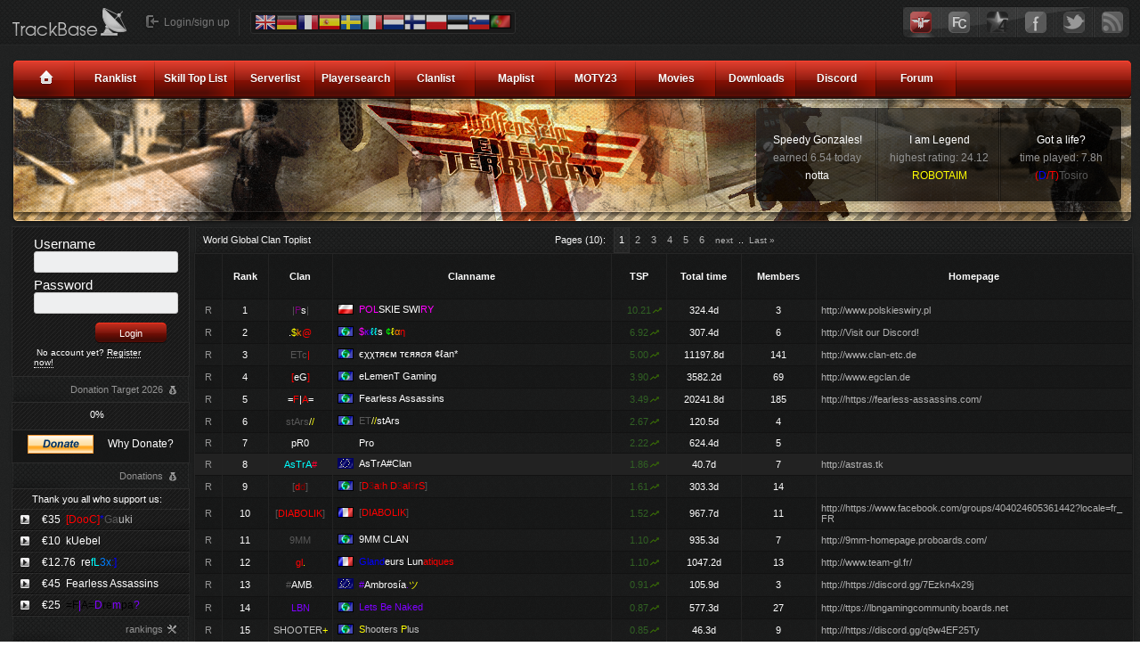

--- FILE ---
content_type: text/html; charset=UTF-8
request_url: https://et.trackbase.net/?mod=clantoplist&select=8
body_size: 7734
content:
<!doctype html>
<html lang="en">
<head>
	<meta charset="utf-8">
	<title>[et.trackbase.net] &raquo; World Clan Skill Toplist</title>
	<meta name="robots" content="index, follow">
	<meta name="keywords" content="trackbase, wolfenstein, enemy, territory, trackerbase, enemy territory, game, tracker, gametracker, game, tracker, wolf, et, far, cry, farcry, call, of, duty, splashdamage">
	<meta name="description" content="Trackbase is a multi gaming tracker which specializes in advanced tracking of players statistics and gameservers.">
	<link rel="stylesheet" type="text/css" href="/img/style.css">
	<link rel="stylesheet" type="text/css" href="/img/additional.css" media="screen">
	<link rel="alternate" title="Trackbase NEWS"  type="application/rss+xml" href="https://tbstatic.net/trackbase.rss">
	<link rel="shortcut icon" href="/favicon.ico">
	<script type="text/javascript" src="https://tbstatic.net/js/jquery.js"></script>
	<script type="text/javascript" src="/img/site.js"></script>
	<script type="text/javascript" src="/img/lightbox.js"></script>
	<script type="text/javascript">var _gaq = _gaq || [];_gaq.push(['_setAccount', 'UA-19019541-1']);_gaq.push(['_setDomainName', '.trackbase.net']);_gaq.push(['_trackPageview']);(function() {var ga = document.createElement('script'); ga.type = 'text/javascript'; ga.async = true;ga.src = ('https:' == document.location.protocol ? 'https://ssl' : 'http://www') + '.google-analytics.com/ga.js';var s = document.getElementsByTagName('script')[0]; s.parentNode.insertBefore(ga, s);})();</script>
</head>
<body id="game-et">
<div id="upperbar"><div id="upperbar_in"><div style="float:left;margin-left:4px;"><a href="/"><img src="/img/tb_logo.png" alt="Trackbase" /></a></div><div class="upperbar_login">Login/sign up</div><div class="upperbar_lang">

<ul><li id="lang_selected" data-lang="en"><img src="https://tbstatic.net/gfx/flagsl/uk.png" alt="" onclick="window.location = '/?setlang=en';" title="Click here to set the language to English" style="width:24px;cursor:pointer;"></li><li data-lang="de"><img src="https://tbstatic.net/gfx/flagsl/de.png" alt="" onclick="window.location = '/?setlang=de';" title="Click here to set the language to German" style="width:24px;cursor:pointer;"></li><li data-lang="fr"><img src="https://tbstatic.net/gfx/flagsl/fr.png" alt="" onclick="window.location = '/?setlang=fr';" title="Click here to set the language to French" style="width:24px;cursor:pointer;"></li><li data-lang="es"><img src="https://tbstatic.net/gfx/flagsl/es.png" alt="" onclick="window.location = '/?setlang=es';" title="Click here to set the language to Spanish" style="width:24px;cursor:pointer;"></li><li data-lang="se"><img src="https://tbstatic.net/gfx/flagsl/se.png" alt="" onclick="window.location = '/?setlang=se';" title="Click here to set the language to Swedish" style="width:24px;cursor:pointer;"></li><li data-lang="it"><img src="https://tbstatic.net/gfx/flagsl/it.png" alt="" onclick="window.location = '/?setlang=it';" title="Click here to set the language to Italian" style="width:24px;cursor:pointer;"></li><li data-lang="nl"><img src="https://tbstatic.net/gfx/flagsl/nl.png" alt="" onclick="window.location = '/?setlang=nl';" title="Click here to set the language to Dutch" style="width:24px;cursor:pointer;"></li><li data-lang="fi"><img src="https://tbstatic.net/gfx/flagsl/fi.png" alt="" onclick="window.location = '/?setlang=fi';" title="Click here to set the language to Finnish" style="width:24px;cursor:pointer;"></li><li data-lang="pl"><img src="https://tbstatic.net/gfx/flagsl/pl.png" alt="" onclick="window.location = '/?setlang=pl';" title="Click here to set the language to Polish" style="width:24px;cursor:pointer;"></li><li data-lang="ee"><img src="https://tbstatic.net/gfx/flagsl/ee.png" alt="" onclick="window.location = '/?setlang=ee';" title="Click here to set the language to Estonian" style="width:24px;cursor:pointer;"></li><li data-lang="si"><img src="https://tbstatic.net/gfx/flagsl/si.png" alt="" onclick="window.location = '/?setlang=si';" title="Click here to set the language to Slovenian" style="width:24px;cursor:pointer;"></li><li data-lang="pt"><img src="https://tbstatic.net/gfx/flagsl/pt.png" alt="" onclick="window.location = '/?setlang=pt';" title="Click here to set the language to Portuguese" style="width:24px;cursor:pointer;"></li></ul>	
</div>
<div class="upgselect">
	<div class="upsitem"><img src="https://tbstatic.net/gfx/iconl/et_color.png"  alt="" /></div><div class="upsitem"><a href="https://farcry.trackbase.net"><img src="https://tbstatic.net/gfx/iconl/fc_gray.png" onmouseover="this.src='https://tbstatic.net/gfx/iconl/fc_color.png'" onmouseout="this.src='https://tbstatic.net/gfx/iconl/fc_gray.png'" alt="" /></a></div><div class="upsitem"><a href="https://cod4.trackbase.net"><img src="https://tbstatic.net/gfx/iconl/cod4_gray.png" onmouseover="this.src='https://tbstatic.net/gfx/iconl/cod4_color.png'" onmouseout="this.src='https://tbstatic.net/gfx/iconl/cod4_gray.png'" alt="" /></a></div><div class="upsitem"><a href="https://facebook.com/trackbase"><img src="https://tbstatic.net/gfx/iconl/fb_gray.png" onmouseover="this.src='https://tbstatic.net/gfx/iconl/fb_color.png'" onmouseout="this.src='https://tbstatic.net/gfx/iconl/fb_gray.png'" alt="" /></a></div><div class="upsitem"><a href="https://twitter.com/trackbasenet"><img src="https://tbstatic.net/gfx/iconl/tw_gray.png" onmouseover="this.src='https://tbstatic.net/gfx/iconl/tw_color.png'" onmouseout="this.src='https://tbstatic.net/gfx/iconl/tw_gray.png'" alt="" /></a></div><div class="upsitem" style="margin-right:0;"><a href="https://tbstatic.net/trackbase.rss"><img src="https://tbstatic.net/gfx/iconl/rss_gray.png" onmouseover="this.src='https://tbstatic.net/gfx/iconl/rss_color.png'" onmouseout="this.src='https://tbstatic.net/gfx/iconl/rss_gray.png'" alt="" /></a></div></div>
</div></div>
<div class="box">
	<div id="menawa">
		<div style="background-image:url(/img/menu.png);height:42px;" id="menu">
			<img src="/img/menu_left.png" alt="" style="float:left;" />
			<div style="float:left" id="menulist">
				<div class="menu_home"><a href="/"><img src="/img/icon_home.png" alt="TB Home" /></a></div>
				<div class="menu_item"><a href="/ranking/">Ranklist</a></div>
				<div class="menu_item"><a href="/toplist/">Skill Top List</a></div>
				<div class="menu_item"><a href="/serverlist/">Serverlist</a></div>
				<div class="menu_item"><a href="/search/">Playersearch</a></div>
				<div class="menu_item"><a href="/clanlist/">Clanlist</a></div>
				<div class="menu_item"><a href="/maplist/">Maplist</a></div>
				<div class="menu_item"><a href="/moty/">MOTY23</a></div>
				<div class="menu_item"><a href="/video/">Movies</a></div>
				<div class="menu_item"><a href="/downloads/">Downloads</a></div>
				<div class="menu_item"><a href="https://discord.gg/JFzd8hH" target="_blank">Discord</a></div>
				<!-- <div class="menu_item"><a href="/tutorials/">Tutorials</a></div> -->
				<div class="menu_item"><a href="https://forum.trackbase.net/">Forum</a></div>
			</div>
			<img src="/img/menu_right.png" alt="" style="float:right;" />
		</div>
		<div id="corner_h"></div>
		<div style="float:right;"><div id="awards"><div class="award">Speedy Gonzales!<br /><span class="c93">earned 6.54 today</span><br /><a href="/?mod=playerinfo&amp;idx=6578433"><span style="color:#FFFFFF">notta</span></a></div><div class="award">I am Legend<br /><span class="c93">highest rating: 24.12</span><br /><a href="/index.php?mod=playerinfo&amp;idx=6268279"><span style="color:#FFFFFF"><span style="color:#FFFF00">ROBOTAIM</span></span></a></div><div class="award">Got a life?<br /><span class="c93">time played: 7.8h</span><br /><a href="/index.php?mod=playerinfo&amp;idx=4419774"><span style="color:#FFFFFF"><span style="color:#FF0000">(<span style="color:#0000FF">D<span style="color:#FF0000">/<span style="color:#FF0000">T<span style="color:#FF0000">)<span style="color:#585858">Tosiro</span></span></span></span></span></span></span></a></div>
</div></div>
	</div>
</div>   
<div class="box2">
	<div id="content">
			<table>
			<tr>
				<td id="left">
					<div class="menul_b1">
	<div class="menul_b1_in">
		<div style="padding:10px">
					<div style="padding:0px 15px;">
			<form action="//forum.trackbase.net/login.php?do=login" method="post">
			<span style="color:#fff;font-size:12px;"><label for="et_login_username">Username </label></span><br />
			<input type="text" class="input" name="vb_login_username" style="width:150px;" id="et_login_username" required /><br />
			<span style="color:#fff;font-size:12px;"><label for="et_login_passwd">Password</label></span><br />
			<input type="password" name="vb_login_password" style="width:150px;" id ="et_login_passwd" class="input" required />
			<input type="submit" value="Login" class="button" style="margin-top:5px;margin-left:69px;" />
			<input type="hidden" name="cookieuser" value="1" /><input type="hidden" name="do" value="login" />					
			</form>
			<div style="font-size:10px;margin-top:5px;">&nbsp;No account yet? <a href="//forum.trackbase.net/register.php" style="border-bottom:1px dotted #FFF;">Register now!</a></div></div>
					</div>
	</div>
</div>
					<div class="donation-target">
					<div class="menul_heading"><div class="menul_heading_in" style="background-image:url(/img/icon_money.png);">Donation Target 2026</div></div>
			
<div class="menul_b1"><div class="menul_b1_in" style="padding:8px;">
	<div class="percBar animated-bar" style="width:0%;float:left;">&nbsp;</div><div style="float:left;margin-left:10px;margin-top:-1px;">0%</div>
	<div class="clear"></div>
</div></div>
<div class="menul_items2_2" style="padding:0px 5px;"><div style="border-top:1px solid #2d2d2d;padding:5px 10px 2px;">
	<div style="float:left;margin-left:8px;"><form action="https://www.paypal.com/cgi-bin/webscr" method="post" target="_top">
<input type="hidden" name="cmd" value="_s-xclick">
<input type="hidden" name="hosted_button_id" value="L7QR4ZPLAL79C">
<input type="image" src="//tbstatic.net/gfx/misc/donate.png" border="0" name="submit" alt="Donate">
<img alt="" border="0" src="https://www.paypalobjects.com/nl_NL/i/scr/pixel.gif" width="1" height="1" style="display:none;">
</form>
</div>
	<a href="/donate" style="float:right;padding-top:3px;margin-right:8px;">Why Donate?</a>
	<div class="clear"></div>
</div></div>					</div>
					<div class="menul_heading"><div class="menul_heading_in" style="background-image:url(/img/icon_money.png);">Donations</div></div>
					<div class="menul_b1"><div class="menul_b1_in" style="text-align:center;">
					<a href="/donate" class="graytxt donatetxt" style="padding:5px 0;display:block;">Thank you all who support us:</a></div></div>
						<ul class="menul_items2">
						<li class="bullet_arrow"><a href="https://et.trackbase.net/player/54634/">&euro;35&nbsp;&nbsp;<span style="color:#FF0000">[DooC]<span style="color:#0000FF">*<span style="color:#585858">Ga<span style="color:#BFBFBF">uki</span></span></span></span></a></li><li class="bullet_arrow"><a href="https://et.trackbase.net/player/173705/">&euro;10&nbsp;&nbsp;<span style="color:#FFFFFF">kUebel</span></a></li><li class="bullet_arrow"><a href="https://et.trackbase.net/player/4364408/">&euro;12.76&nbsp;&nbsp;<span style="color:#FFFFFF">re<span style="color:#00FFFF">fL<span style="color:#007FFF">3x<span style="color:#0000FF">:]</span></span></span></span></a></li><li class="bullet_arrow"><a href="https://fearless-assassins.com">&euro;45&nbsp;&nbsp;Fearless Assassins</a></li><li class="bullet_arrow"><a href="https://fearless-assassins.com/forums/topic/132301-capuzzo-airport-drempuzzo-xmas">&euro;25&nbsp;&nbsp;<font color="#BFBFBF"></font><font color="#000000">=F</font><font color="#7F00FF">|</font><font color="#000000">A=</font><font color="#7F00FF">D</font><font color="#000000">re</font><font color="#7F00FF">m</font><font color="#000000">pa</font><font color="#7F00FF">?</font></a></li>						</ul>
										<div class="menul_heading"><div class="menul_heading_in" style="background-image:url(/img/icon_tools.png);">rankings</div></div>
						<ul class="menul_items1">
							<li><a href="/ranking/">Player Global Toplist</a></li>
							<li><a href="/toplist/">Player Skill Toplist</a></li>
							<li><a href="/clanranking/">Clan Global Toplist</a></li>
							<li><a href="/clantoplist/">Clan Skill Toplist</a></li>
						</ul>
					<div class="menul_heading"><div class="menul_heading_in" style="background-image:url(/img/icon_tools.png);">tracker options</div></div>
						<ul class="menul_items1">
							<li><a href="/clanlist/">Clanlist</a></li>
							<li><a href="/search/">Player Search</a></li>
							<li><a href="/serverlist/">Server List/Search</a></li>
							<li><a href="/maplist/">Map List/Search</a></li>
							<li><a href="/moty">Map Of The Year</a></li>
														<li><a href="/video/">Movies</a></li>
							<li><a href="/downloads/">Downloads</a></li>
							<li><a href="/tutorials/">Tutorials</a></li>
							<li><a href="/stats/">Tracker Statistics</a></li>
							<li><a href="/nicktools/">Nickname tools</a></li>
						</ul>
													<div class="menul_heading"><div class="menul_heading_in" style="background-image:url(/img/icon_buddy.png);">buddy list</div></div>
							<div class="menul_items2_2" style="padding:0px 5px;"><div style="border-top:1px solid #2d2d2d;padding:10px 15px;">Register now to get your own friend list, and track your friends!</div></div>
											</td>
				<td style="width:100%;" id="right">
				<div class="heading"><div class="heading_in">World Global Clan Toplist<div class="pagenr">Pages (10):&nbsp;&nbsp;&nbsp;<span class="pagea">1</span><span><a href="/clantoplist/page-2/">2</a></span><span><a href="/clantoplist/page-3/">3</a></span><span><a href="/clantoplist/page-4/">4</a></span><span><a href="/clantoplist/page-5/">5</a></span><span><a href="/clantoplist/page-6/">6</a></span><span class="pagefl"><a href="/clantoplist/page-2/">next</a></span>..<span class="pagefl"><a href="/clantoplist/page-10/">Last &raquo;</a></span></div></div></div>
<div class="cnt2">
<table cellpadding='0' cellspacing='0'><tr><td style='border-left:none;width:3%;' class='top'><strong></strong></td><td style='width:5%' class='top'><strong>Rank</strong></td><td style='width:6%' class='top'><strong>Clan</strong></td><td style='width:30%' class='top'><strong>Clanname</strong></td><td style='width:6%%' class='top'><strong>TSP</strong></td><td style='width:8%' class='top'><strong>Total time</strong></td><td style='width:8%' class='top'><strong>Members</strong></td><td style='width:34%' class='top'><b>Homepage</b></td></tr><tr class="rev1"><td class="nl c93">R</td><td>1</td><td><a href="/clan/964/"><span style="color:#FFFFFF"><span style="color:#585858">|<span style="color:#7F007F">P<span style="color:#FFFFFF">s<span style="color:#585858">|</span></span></span></span></span></a></td><td class="nc"><div class="cimg"><img src="//tbstatic.net/gfx/flags/pl.png" alt="&nbsp;" title="Poland" /></div><a href="/clan/964/"><span style="color:#FFFFFF"><span style="color:#FF00FF">POL<span style="color:#FFFFFF">SKIE&nbsp;<span style="color:#FFFFFF">SWI<span style="color:#FF00FF">RY</span></span></span></span></span></a></td><td><span class="rup">10.21</span></td><td>324.4d</td><td>3</td><td class="nc nr"><a href="http://www.polskieswiry.pl">http://www.polskieswiry.pl</a></td></tr><tr class="rev2"><td class="nl c93">R</td><td>2</td><td><a href="/clan/15/"><span style="color:#FFFFFF"><span style="color:#FFFFFF">.<span style="color:#FFFF00">$<span style="color:#FF7F00">k<span style="color:#FF0000">@</span></span></span></span></span></a></td><td class="nc"><div class="cimg"><img src="//tbstatic.net/gfx/flags/ea.png" alt="&nbsp;" title="WorldWide" /></div><a href="/clan/15/"><span style="color:#FFFFFF"><span style="color:#FF00FF">$<span style="color:#7F00FF">к<span style="color:#0000FF">ι<span style="color:#00FFFF">ℓℓ<span style="color:#FFFFFF">ѕ&nbsp;<span style="color:#00FF00">¢<span style="color:#FFFF00">ℓ<span style="color:#FF7F00">α<span style="color:#FF0000">η</span></span></span></span></span></span></span></span></span></span></a></td><td><span class="rup">6.92</span></td><td>307.4d</td><td>6</td><td class="nc nr"><a href="http://Visit our Discord!">http://Visit our Discord!</a></td></tr><tr class="rev1"><td class="nl c93">R</td><td>3</td><td><a href="/clan/27/"><span style="color:#FFFFFF"><span style="color:#585858">ETc<span style="color:#FF0000">|</span></span></span></a></td><td class="nc"><div class="cimg"><img src="//tbstatic.net/gfx/flags/ea.png" alt="&nbsp;" title="WorldWide" /></div><a href="/clan/27/"><span style="color:#FFFFFF">єχχтяєм&nbsp;тєяяσя&nbsp;¢ℓan*</span></a></td><td><span class="rup">5.00</span></td><td>11197.8d</td><td>141</td><td class="nc nr"><a href="http://www.clan-etc.de">http://www.clan-etc.de</a></td></tr><tr class="rev2"><td class="nl c93">R</td><td>4</td><td><a href="/clan/1227/"><span style="color:#FFFFFF"><span style="color:#FF0000">[<span style="color:#FFFFFF">eG<span style="color:#FF0000">]</span></span></span></span></a></td><td class="nc"><div class="cimg"><img src="//tbstatic.net/gfx/flags/ea.png" alt="&nbsp;" title="WorldWide" /></div><a href="/clan/1227/"><span style="color:#FFFFFF">eLemenT&nbsp;Gaming</span></a></td><td><span class="rup">3.90</span></td><td>3582.2d</td><td>69</td><td class="nc nr"><a href="http://www.egclan.de">http://www.egclan.de</a></td></tr><tr class="rev1"><td class="nl c93">R</td><td>5</td><td><a href="/clan/36/"><span style="color:#FFFFFF"><span style="color:#FFFFFF">=<span style="color:#FF0000">F<span style="color:#FFFFFF">|<span style="color:#FF0000">A<span style="color:#FFFFFF">=</span></span></span></span></span></span></a></td><td class="nc"><div class="cimg"><img src="//tbstatic.net/gfx/flags/ea.png" alt="&nbsp;" title="WorldWide" /></div><a href="/clan/36/"><span style="color:#FFFFFF">Fearless&nbsp;Assassins</span></a></td><td><span class="rup">3.49</span></td><td>20241.8d</td><td>185</td><td class="nc nr"><a href="http://https://fearless-assassins.com/">http://https://fearless-assassins.com/</a></td></tr><tr class="rev2"><td class="nl c93">R</td><td>6</td><td><a href="/clan/124/"><span style="color:#FFFFFF"><span style="color:#585858">stArs<span style="color:#FFFF7F">/<span style="color:#FFFF00">/</span></span></span></span></a></td><td class="nc"><div class="cimg"><img src="//tbstatic.net/gfx/flags/ea.png" alt="&nbsp;" title="WorldWide" /></div><a href="/clan/124/"><span style="color:#FFFFFF"><span style="color:#585858">ET<span style="color:#FFFF7F">/<span style="color:#FFFF00">/<span style="color:#FFFFFF">stArs</span></span></span></span></span></a></td><td><span class="rup">2.67</span></td><td>120.5d</td><td>4</td><td class="nc nr"></td></tr><tr class="rev1"><td class="nl c93">R</td><td>7</td><td><a href="/clan/1260/"><span style="color:#FFFFFF">pR0</span></a></td><td class="nc"><div class="cimg">&nbsp;</div><a href="/clan/1260/"><span style="color:#FFFFFF">Pro</span></a></td><td><span class="rup">2.22</span></td><td>624.4d</td><td>5</td><td class="nc nr"></td></tr><tr class="high"><td class="nl c93">R</td><td>8</td><td><a href="/clan/809/"><span style="color:#FFFFFF"><span style="color:#00FFFF">AsTrA<span style="color:#FF0033">#</span></span></span></a></td><td class="nc"><div class="cimg"><img src="//tbstatic.net/gfx/flags/eu.png" alt="&nbsp;" title="Europe" /></div><a href="/clan/809/"><span style="color:#FFFFFF">AsTrA#Clan</span></a></td><td><span class="rup">1.86</span></td><td>40.7d</td><td>7</td><td class="nc nr"><a href="http://astras.tk">http://astras.tk</a></td></tr><tr class="rev1"><td class="nl c93">R</td><td>9</td><td><a href="/clan/937/"><span style="color:#FFFFFF"><span style="color:#585858">[<span style="color:#FF0000">d<span style="color:#7F0000">d<span style="color:#585858">]</span></span></span></span></span></a></td><td class="nc"><div class="cimg"><img src="//tbstatic.net/gfx/flags/ea.png" alt="&nbsp;" title="WorldWide" /></div><a href="/clan/937/"><span style="color:#FFFFFF"><span style="color:#585858">[<span style="color:#FF0000">D<span style="color:#7F0000">3<span style="color:#FF0000">a<span style="color:#7F0000">t<span style="color:#FF0000">h&nbsp;D<span style="color:#7F0000">3<span style="color:#FF0000">al<span style="color:#7F0000">3<span style="color:#FF0000">rS<span style="color:#585858">]</span></span></span></span></span></span></span></span></span></span></span></span></a></td><td><span class="rup">1.61</span></td><td>303.3d</td><td>14</td><td class="nc nr"></td></tr><tr class="rev2"><td class="nl c93">R</td><td>10</td><td><a href="/clan/95/"><span style="color:#FFFFFF"><span style="color:#585858">[<span style="color:#FF0000">DIABOLIK<span style="color:#585858">]</span></span></span></span></a></td><td class="nc"><div class="cimg"><img src="//tbstatic.net/gfx/flags/fr.png" alt="&nbsp;" title="France" /></div><a href="/clan/95/"><span style="color:#FFFFFF"><span style="color:#585858">[<span style="color:#FF0000">DIABOLIK<span style="color:#585858">]</span></span></span></span></a></td><td><span class="rup">1.52</span></td><td>967.7d</td><td>11</td><td class="nc nr"><a href="http://https://www.facebook.com/groups/404024605361442?locale=fr_FR">http://https://www.facebook.com/groups/404024605361442?locale=fr_FR</a></td></tr><tr class="rev1"><td class="nl c93">R</td><td>11</td><td><a href="/clan/277/"><span style="color:#FFFFFF"><span style="color:#585858">9MM</span></span></a></td><td class="nc"><div class="cimg"><img src="//tbstatic.net/gfx/flags/ea.png" alt="&nbsp;" title="WorldWide" /></div><a href="/clan/277/"><span style="color:#FFFFFF">9MM&nbsp;CLAN</span></a></td><td><span class="rup">1.10</span></td><td>935.3d</td><td>7</td><td class="nc nr"><a href="http://9mm-homepage.proboards.com/">http://9mm-homepage.proboards.com/</a></td></tr><tr class="rev2"><td class="nl c93">R</td><td>12</td><td><a href="/clan/64/"><span style="color:#FFFFFF"><span style="color:#FF0000">gl<span style="color:#FFFF00">.</span></span></span></a></td><td class="nc"><div class="cimg"><img src="//tbstatic.net/gfx/flags/fr.png" alt="&nbsp;" title="France" /></div><a href="/clan/64/"><span style="color:#FFFFFF"><span style="color:#0000FF">Gland<span style="color:#FFFFFF">eurs&nbsp;Lun<span style="color:#FF0000">atiques</span></span></span></span></a></td><td><span class="rup">1.10</span></td><td>1047.2d</td><td>13</td><td class="nc nr"><a href="http://www.team-gl.fr/">http://www.team-gl.fr/</a></td></tr><tr class="rev1"><td class="nl c93">R</td><td>13</td><td><a href="/clan/1252/"><span style="color:#FFFFFF"><span style="color:#585858">#<span style="color:#FFFFFF">AMB<span style="color:#585858">.</span></span></span></span></a></td><td class="nc"><div class="cimg"><img src="//tbstatic.net/gfx/flags/eu.png" alt="&nbsp;" title="Europe" /></div><a href="/clan/1252/"><span style="color:#FFFFFF"><span style="color:#7F00FF">#<span style="color:#FFFFFF">Ambrosía<span style="color:#7F00FF">.<span style="color:#FFFF00">ツ</span></span></span></span></span></a></td><td><span class="rup">0.91</span></td><td>105.9d</td><td>3</td><td class="nc nr"><a href="http://https://discord.gg/7Ezkn4x29j">http://https://discord.gg/7Ezkn4x29j</a></td></tr><tr class="rev2"><td class="nl c93">R</td><td>14</td><td><a href="/clan/1308/"><span style="color:#FFFFFF"><span style="color:#7F00FF">LBN<span style="color:#00FF00"></span></span></span></a></td><td class="nc"><div class="cimg"><img src="//tbstatic.net/gfx/flags/ea.png" alt="&nbsp;" title="WorldWide" /></div><a href="/clan/1308/"><span style="color:#FFFFFF"><span style="color:#7F00FF">Lets&nbsp;Be&nbsp;Naked</span></span></a></td><td><span class="rup">0.87</span></td><td>577.3d</td><td>27</td><td class="nc nr"><a href="http://ttps://lbngamingcommunity.boards.net">http://ttps://lbngamingcommunity.boards.net</a></td></tr><tr class="rev1"><td class="nl c93">R</td><td>15</td><td><a href="/clan/1349/"><span style="color:#FFFFFF"><span style="color:#BFBFBF">SHOOTER<span style="color:#FFFF00">+</span></span></span></a></td><td class="nc"><div class="cimg"><img src="//tbstatic.net/gfx/flags/ea.png" alt="&nbsp;" title="WorldWide" /></div><a href="/clan/1349/"><span style="color:#FFFFFF"><span style="color:#FFFF00">S<span style="color:#BFBFBF">hooters&nbsp;<span style="color:#FFFF00">P<span style="color:#BFBFBF">lus</span></span></span></span></span></a></td><td><span class="rup">0.85</span></td><td>46.3d</td><td>9</td><td class="nc nr"><a href="http://https://discord.gg/q9w4EF25Ty">http://https://discord.gg/q9w4EF25Ty</a></td></tr><tr class="rev2"><td class="nl c93">R</td><td>16</td><td><a href="/clan/1179/"><span style="color:#FFFFFF"><span style="color:#7F7F7F">ANMLZD</span></span></a></td><td class="nc"><div class="cimg"><img src="//tbstatic.net/gfx/flags/ea.png" alt="&nbsp;" title="WorldWide" /></div><a href="/clan/1179/"><span style="color:#FFFFFF"><span style="color:#7F7F7F">ΛПMLZD&nbsp;<span style="color:#FFFFFF">GΛMIПG</span></span></span></a></td><td><span class="rup">0.77</span></td><td>419.8d</td><td>15</td><td class="nc nr"></td></tr><tr class="rev1"><td class="nl c93">R</td><td>17</td><td><a href="/clan/1073/"><span style="color:#FFFFFF"><span style="color:#FF0000">[[<span style="color:#00FF00">T<span style="color:#FFFF00">M<span style="color:#FF0000">M]]</span></span></span></span></span></a></td><td class="nc"><div class="cimg"><img src="//tbstatic.net/gfx/flags/pt.png" alt="&nbsp;" title="Portugal" /></div><a href="/clan/1073/"><span style="color:#FFFFFF"><span style="color:#00FF00">The&nbsp;<span style="color:#FFFF00">Mass&nbsp;<span style="color:#FF0000">Murder</span></span></span></span></a></td><td><span class="rup">0.71</span></td><td>481.9d</td><td>4</td><td class="nc nr"><a href="http://www.clatmm.com">http://www.clatmm.com</a></td></tr><tr class="rev2"><td class="nl c93">R</td><td>18</td><td><a href="/clan/127/"><span style="color:#FFFFFF"><span style="color:#FFFFFF">(1944)</span></span></a></td><td class="nc"><div class="cimg"><img src="//tbstatic.net/gfx/flags/ea.png" alt="&nbsp;" title="WorldWide" /></div><a href="/clan/127/"><span style="color:#FFFFFF">1944Killingfields</span></a></td><td><span class="rup">0.69</span></td><td>625.1d</td><td>19</td><td class="nc nr"><a href="http://www.1944killingfields.co.uk">http://www.1944killingfields.co.uk</a></td></tr><tr class="rev1"><td class="nl c93">R</td><td>19</td><td><a href="/clan/191/"><span style="color:#FFFFFF"><span style="color:#0000FF">#<span style="color:#FFFFFF">LsD</span></span></span></a></td><td class="nc"><div class="cimg"><img src="//tbstatic.net/gfx/flags/fr.png" alt="&nbsp;" title="France" /></div><a href="/clan/191/"><span style="color:#FFFFFF"><span style="color:#0000FF">#<span style="color:#FFFFFF">LsD&nbsp;</span></span></span></a></td><td><span class="rup">0.62</span></td><td>124.9d</td><td>5</td><td class="nc nr"><a href="http://lsdfunwar.fr">http://lsdfunwar.fr</a></td></tr><tr class="rev2"><td class="nl c93">R</td><td>20</td><td><a href="/clan/117/"><span style="color:#FFFFFF"><span style="color:#585858">[e<span style="color:#FFFFFF">X<span style="color:#585858">e]</span></span></span></span></a></td><td class="nc"><div class="cimg"><img src="//tbstatic.net/gfx/flags/eu.png" alt="&nbsp;" title="Europe" /></div><a href="/clan/117/"><span style="color:#FFFFFF">executive</span></a></td><td><span class="rup">0.52</span></td><td>115d</td><td>6</td><td class="nc nr"></td></tr><tr class="rev1"><td class="nl c93">R</td><td>21</td><td><a href="/clan/1130/"><span style="color:#FFFFFF"><span style="color:#BFBFBF">rE<span style="color:#007FFF">'</span></span></span></a></td><td class="nc"><div class="cimg"><img src="//tbstatic.net/gfx/flags/eu.png" alt="&nbsp;" title="Europe" /></div><a href="/clan/1130/"><span style="color:#FFFFFF"><span style="color:#FFFFFF">FREESTYLEZ&nbsp;<span style="color:#007FFF">|<span style="color:#FFFFFF">&nbsp;2017</span></span></span></span></a></td><td><span class="rup">0.49</span></td><td>30.1d</td><td>3</td><td class="nc nr"><a href="http://https://discord.gg/YufHjaW">http://https://discord.gg/YufHjaW</a></td></tr><tr class="rev2"><td class="nl c93">R</td><td>22</td><td><a href="/clan/460/"><span style="color:#FFFFFF"><span style="color:#FFFFFF">-<span style="color:#00FFFF">A<span style="color:#FFFFFF">R<span style="color:#00FFFF">G<span style="color:#FFFFFF">-</span></span></span></span></span></span></a></td><td class="nc"><div class="cimg"><img src="//tbstatic.net/gfx/flags/ar.png" alt="&nbsp;" title="Argentina" /></div><a href="/clan/460/"><span style="color:#FFFFFF"><span style="color:#FFFFFF">EQUIPO&nbsp;<span style="color:#00FFFF">ARG<span style="color:#FFFFFF">ENT<span style="color:#00FFFF">INO</span></span></span></span></span></a></td><td><span class="rup">0.47</span></td><td>444.4d</td><td>3</td><td class="nc nr"></td></tr><tr class="rev1"><td class="nl c93">R</td><td>23</td><td><a href="/clan/1300/"><span style="color:#FFFFFF"><span style="color:#FFFF00">[<span style="color:#585858">G<span style="color:#FFFFFF">o<span style="color:#585858">C<span style="color:#FFFF00">]</span></span></span></span></span></span></a></td><td class="nc"><div class="cimg"><img src="//tbstatic.net/gfx/flags/ea.png" alt="&nbsp;" title="WorldWide" /></div><a href="/clan/1300/"><span style="color:#FFFFFF"><span style="color:#FFFF00">G<span style="color:#585858">ENERATiON&nbsp;<span style="color:#FFFFFF">of&nbsp;<span style="color:#585858">CHAO<span style="color:#FFFF00">S</span></span></span></span></span></span></a></td><td><span class="rup">0.46</span></td><td>626d</td><td>8</td><td class="nc nr"><a href="http://www.goc-clan.eu">http://www.goc-clan.eu</a></td></tr><tr class="rev2"><td class="nl c93">R</td><td>24</td><td><a href="/clan/534/"><span style="color:#FFFFFF"><span style="color:#585858">[<span style="color:#FFFFFF">W<span style="color:#FF0000">W<span style="color:#585858">]<span style="color:#FFFFFF">=<span style="color:#FF0000">=</span></span></span></span></span></span></span></a></td><td class="nc"><div class="cimg"><img src="//tbstatic.net/gfx/flags/pl.png" alt="&nbsp;" title="Poland" /></div><a href="/clan/534/"><span style="color:#FFFFFF"><span style="color:#FFFFFF">Wataha<span style="color:#FF0000">Wolf<span style="color:#FFFFFF">=<span style="color:#FF0000">=</span></span></span></span></span></a></td><td><span class="rup">0.42</span></td><td>144.2d</td><td>4</td><td class="nc nr"><a href="http://watahawolf.pl">http://watahawolf.pl</a></td></tr><tr class="rev1"><td class="nl c93">R</td><td>25</td><td><a href="/clan/140/"><span style="color:#FFFFFF"><span style="color:#FFFF00">*<span style="color:#585858">d<span style="color:#FF0000">A</span></span></span></span></a></td><td class="nc"><div class="cimg"><img src="//tbstatic.net/gfx/flags/ea.png" alt="&nbsp;" title="WorldWide" /></div><a href="/clan/140/"><span style="color:#FFFFFF"><span style="color:#FFFFFF">.&nbsp;<span style="color:#585858">♣&nbsp;<span style="color:#FF0000">♦<span style="color:#585858">&nbsp;|&nbsp;<span style="color:#FFFFFF">D<span style="color:#FF0000">єαdℓy&nbsp;&nbsp;<span style="color:#FFFFFF">A<span style="color:#FF0000">¢єs<span style="color:#585858">&nbsp;|&nbsp;<span style="color:#FF0000">♥<span style="color:#585858">&nbsp;♠&nbsp;<span style="color:#FFFFFF">.</span></span></span></span></span></span></span></span></span></span></span></span></span></a></td><td><span class="rup">0.32</span></td><td>297.6d</td><td>34</td><td class="nc nr"></td></tr><tr class="rev2"><td class="nl c93">R</td><td>26</td><td><a href="/clan/1335/"><span style="color:#FFFFFF"><span style="color:#585858">e<span style="color:#7F0000">V<span style="color:#FFFFFF">!<span style="color:#585858">L<span style="color:#FFFFFF">*</span></span></span></span></span></span></a></td><td class="nc"><div class="cimg"><img src="//tbstatic.net/gfx/flags/ea.png" alt="&nbsp;" title="WorldWide" /></div><a href="/clan/1335/"><span style="color:#FFFFFF">eV!L*sQuad</span></a></td><td><span class="rup">0.32</span></td><td>515.5d</td><td>31</td><td class="nc nr"><a href="http://https://discord.evil-squad.de/">http://https://discord.evil-squad.de/</a></td></tr><tr class="rev1"><td class="nl c93">R</td><td>27</td><td><a href="/clan/650/"><span style="color:#FFFFFF"><span style="color:#585858">|<span style="color:#0000FF">H<span style="color:#FFFFFF">o<span style="color:#FF0000">J<span style="color:#585858">|</span></span></span></span></span></span></a></td><td class="nc"><div class="cimg"><img src="//tbstatic.net/gfx/flags/fr.png" alt="&nbsp;" title="France" /></div><a href="/clan/650/"><span style="color:#FFFFFF"><span style="color:#0000FF">Hand&nbsp;<span style="color:#FFFFFF">Of&nbsp;<span style="color:#FF0000">&nbsp;Justice</span></span></span></span></a></td><td><span class="rup">0.31</span></td><td>1071.3d</td><td>12</td><td class="nc nr"><a href="http://forum.hoj-clan.com/">http://forum.hoj-clan.com/</a></td></tr><tr class="rev2"><td class="nl c93">R</td><td>28</td><td><a href="/clan/284/"><span style="color:#FFFFFF"><span style="color:#00FFFF">t3am<span style="color:#FFFF00">2000</span></span></span></a></td><td class="nc"><div class="cimg"><img src="//tbstatic.net/gfx/flags/ua.png" alt="&nbsp;" title="Ukraine" /></div><a href="/clan/284/"><span style="color:#FFFFFF"><span style="color:#00FFFF">t3am<span style="color:#FFFF00">2000</span></span></span></a></td><td><span class="rup">0.30</span></td><td>1850.3d</td><td>12</td><td class="nc nr"></td></tr><tr class="rev1"><td class="nl c93">R</td><td>29</td><td><a href="/clan/1346/"><span style="color:#FFFFFF"><span style="color:#FF00FF">PHG</span></span></a></td><td class="nc"><div class="cimg"><img src="//tbstatic.net/gfx/flags/eu.png" alt="&nbsp;" title="Europe" /></div><a href="/clan/1346/"><span style="color:#FFFFFF"><span style="color:#FF00FF">Purple<span style="color:#7F7F7F">Hand<span style="color:#FF00FF">Gang</span></span></span></span></a></td><td><span class="rup">0.29</span></td><td>96.2d</td><td>5</td><td class="nc nr"></td></tr><tr class="rev2"><td class="nl c93">R</td><td>30</td><td><a href="/clan/442/"><span style="color:#FFFFFF"><span style="color:#007FFF">-|<span style="color:#FFFFFF">PS<span style="color:#007FFF">|-</span></span></span></span></a></td><td class="nc"><div class="cimg"><img src="//tbstatic.net/gfx/flags/ea.png" alt="&nbsp;" title="WorldWide" /></div><a href="/clan/442/"><span style="color:#FFFFFF">Prime&nbsp;Squadron</span></a></td><td><span class="rup">0.22</span></td><td>2122.1d</td><td>25</td><td class="nc nr"><a href="http://www.prime-squadron.com">http://www.prime-squadron.com</a></td></tr><tr class="rev1"><td class="nl c93">R</td><td>31</td><td><a href="/clan/200/"><span style="color:#FFFFFF">R*X</span></a></td><td class="nc"><div class="cimg"><img src="//tbstatic.net/gfx/flags/ea.png" alt="&nbsp;" title="WorldWide" /></div><a href="/clan/200/"><span style="color:#FFFFFF"><span style="color:#0000FF">House&nbsp;<span style="color:#FFFFFF">of&nbsp;<span style="color:#FF0000">R*X</span></span></span></span></a></td><td><span class="rup">0.21</span></td><td>4857.6d</td><td>80</td><td class="nc nr"><a href="http://www.clanrox.com">http://www.clanrox.com</a></td></tr><tr class="rev2"><td class="nl c93">R</td><td>32</td><td><a href="/clan/213/"><span style="color:#FFFFFF"><span style="color:#FF0000">[DooC]</span></span></a></td><td class="nc"><div class="cimg"><img src="//tbstatic.net/gfx/flags/ea.png" alt="&nbsp;" title="WorldWide" /></div><a href="/clan/213/"><span style="color:#FFFFFF"><span style="color:#FF0000">Dudes&nbsp;out&nbsp;of&nbsp;Control</span></span></a></td><td><span class="rnorm">0.19</span></td><td>989.4d</td><td>55</td><td class="nc nr"><a href="http://https://dooc-clan.de">http://https://dooc-clan.de</a></td></tr><tr class="rev1"><td class="nl c93">R</td><td>33</td><td><a href="/clan/82/"><span style="color:#FFFFFF"><span style="color:#585858">[Black<span style="color:#FF0000">G<span style="color:#585858">]</span></span></span></span></a></td><td class="nc"><div class="cimg"><img src="//tbstatic.net/gfx/flags/es.png" alt="&nbsp;" title="Spain" /></div><a href="/clan/82/"><span style="color:#FFFFFF"><span style="color:#585858">Black&nbsp;<span style="color:#FF0000">Guardians</span></span></span></a></td><td><span class="rnorm">0.09</span></td><td>774.1d</td><td>11</td><td class="nc nr"><a href="http://https://www.tapatalk.com/groups/clanblackguardians/index.php">http://https://www.tapatalk.com/groups/clanblackguardians/index.php</a></td></tr><tr class="rev2"><td class="nl c93">R</td><td>34</td><td><a href="/clan/83/"><span style="color:#FFFFFF"><span style="color:#00FFFF">&lt;=<span style="color:#FFFFFF">TM<span style="color:#00FFFF">=&gt;</span></span></span></span></a></td><td class="nc"><div class="cimg"><img src="//tbstatic.net/gfx/flags/ea.png" alt="&nbsp;" title="WorldWide" /></div><a href="/clan/83/"><span style="color:#FFFFFF"><span style="color:#00FFFF">T<span style="color:#FFFFFF">eam<span style="color:#00FFFF">M<span style="color:#FFFFFF">uppet</span></span></span></span></span></a></td><td><span class="rnorm">0.09</span></td><td>5558.4d</td><td>79</td><td class="nc nr"><a href="http://https://www.teammuppet.com/home">http://https://www.teammuppet.com/home</a></td></tr><tr class="rev1"><td class="nl c93">R</td><td>35</td><td><a href="/clan/1278/"><span style="color:#FFFFFF"><span style="color:#FF0000">ETS</span></span></a></td><td class="nc"><div class="cimg"><img src="//tbstatic.net/gfx/flags/ea.png" alt="&nbsp;" title="WorldWide" /></div><a href="/clan/1278/"><span style="color:#FFFFFF"><span style="color:#FF0000">ETS&nbsp;Clan</span></span></a></td><td><span class="rnorm">0.06</span></td><td>9023.6d</td><td>38</td><td class="nc nr"><a href="http://https://ets-clan.net">http://https://ets-clan.net</a></td></tr><tr class="rev2"><td class="nl c93">R</td><td>36</td><td><a href="/clan/473/"><span style="color:#FFFFFF"><span style="color:#585858">[<span style="color:#FF0000">93<span style="color:#585858">style]</span></span></span></span></a></td><td class="nc"><div class="cimg"><img src="//tbstatic.net/gfx/flags/ea.png" alt="&nbsp;" title="WorldWide" /></div><a href="/clan/473/"><span style="color:#FFFFFF">93style</span></a></td><td><span class="rnorm">0.06</span></td><td>205.7d</td><td>11</td><td class="nc nr"><a href="http://93style.monsite-orange.fr/">http://93style.monsite-orange.fr/</a></td></tr><tr class="rev1"><td class="nl c93">R</td><td>37</td><td><a href="/clan/1264/"><span style="color:#FFFFFF">excite.</span></a></td><td class="nc"><div class="cimg"><img src="//tbstatic.net/gfx/flags/ea.png" alt="&nbsp;" title="WorldWide" /></div><a href="/clan/1264/"><span style="color:#FFFFFF">S.O.S.&nbsp;Brigade</span></a></td><td><span class="rnorm">0.05</span></td><td>63.7d</td><td>12</td><td class="nc nr"></td></tr><tr class="rev2"><td class="nl c93">R</td><td>38</td><td><a href="/clan/1197/"><span style="color:#FFFFFF">nsa</span></a></td><td class="nc"><div class="cimg"><img src="//tbstatic.net/gfx/flags/us.png" alt="&nbsp;" title="United States of America" /></div><a href="/clan/1197/"><span style="color:#FFFFFF">North/South&nbsp;American&nbsp;ETPro&nbsp;Community</span></a></td><td><span class="rnorm">0.04</span></td><td>125.7d</td><td>18</td><td class="nc nr"></td></tr><tr class="rev1"><td class="nl c93">R</td><td>39</td><td><a href="/clan/132/"><span style="color:#FFFFFF"><span style="color:#FF0000">[<span style="color:#0000FF">W<span style="color:#FFFFFF">OO<span style="color:#FF0000">D]</span></span></span></span></span></a></td><td class="nc"><div class="cimg"><img src="//tbstatic.net/gfx/flags/ea.png" alt="&nbsp;" title="WorldWide" /></div><a href="/clan/132/"><span style="color:#FFFFFF"><span style="color:#FF0000">[<span style="color:#0000FF">WARRIORS&nbsp;<span style="color:#FFFFFF">OF&nbsp;OLD&nbsp;<span style="color:#FF0000">DIVISION]</span></span></span></span></span></a></td><td><span class="rnorm">0.04</span></td><td>135.7d</td><td>12</td><td class="nc nr"></td></tr><tr class="rev2"><td class="nl c93">R</td><td>40</td><td><a href="/clan/378/"><span style="color:#FFFFFF"><span style="color:#585858">[<span style="color:#FFFF00">AB<span style="color:#585858">]</span></span></span></span></a></td><td class="nc"><div class="cimg"><img src="//tbstatic.net/gfx/flags/pl.png" alt="&nbsp;" title="Poland" /></div><a href="/clan/378/"><span style="color:#FFFFFF"><span style="color:#585858">[<span style="color:#FFFF00">Alcohol&nbsp;Brigade<span style="color:#585858">]&nbsp;'06</span></span></span></span></a></td><td><span class="rnorm">0.02</span></td><td>668.7d</td><td>38</td><td class="nc nr"><a href="http://alcoholbrigadeforum.pun.pl">http://alcoholbrigadeforum.pun.pl</a></td></tr><tr class="rev1"><td class="nl c93">R</td><td>41</td><td><a href="/clan/408/"><span style="color:#FFFFFF"><span style="color:#585858">#<span style="color:#0000FF">B<span style="color:#FF0000">M<span style="color:#FFFFFF">C<span style="color:#585858">#</span></span></span></span></span></span></a></td><td class="nc"><div class="cimg"><img src="//tbstatic.net/gfx/flags/cz.png" alt="&nbsp;" title="Czech Republic" /></div><a href="/clan/408/"><span style="color:#FFFFFF">Bumel.com</span></a></td><td><span class="rnorm">0.02</span></td><td>676.9d</td><td>21</td><td class="nc nr"><a href="http://www.enemy-territory.cz">http://www.enemy-territory.cz</a></td></tr><tr class="rev2"><td class="nl c93">R</td><td>42</td><td><a href="/clan/1261/"><span style="color:#FFFFFF"><span style="color:#0000FF">#<span style="color:#007FFF">Nic<span style="color:#FFFFFF">k</span></span></span></span></a></td><td class="nc"><div class="cimg">&nbsp;</div><a href="/clan/1261/"><span style="color:#FFFFFF"><span style="color:#0000FF">#<span style="color:#007FFF">Nic<span style="color:#FFFFFF">k</span></span></span></span></a></td><td><span class="rnorm">0.02</span></td><td>236.8d</td><td>8</td><td class="nc nr"></td></tr><tr class="rev1"><td class="nl c93">R</td><td>43</td><td><a href="/clan/470/"><span style="color:#FFFFFF"><span style="color:#FFFF00">*dog</span></span></a></td><td class="nc"><div class="cimg"><img src="//tbstatic.net/gfx/flags/ea.png" alt="&nbsp;" title="WorldWide" /></div><a href="/clan/470/"><span style="color:#FFFFFF">DoGsWaR</span></a></td><td><span class="rnorm">0.02</span></td><td>610.3d</td><td>63</td><td class="nc nr"><a href="http://www.dogswar.net">http://www.dogswar.net</a></td></tr><tr class="rev2"><td class="nl c93">R</td><td>44</td><td><a href="/clan/724/"><span style="color:#FFFFFF"><span style="color:#7F00FF">|L<span style="color:#7F7F7F">o<span style="color:#00FFFF">A|</span></span></span></span></a></td><td class="nc"><div class="cimg"><img src="//tbstatic.net/gfx/flags/ea.png" alt="&nbsp;" title="WorldWide" /></div><a href="/clan/724/"><span style="color:#FFFFFF"><span style="color:#7F00FF">|League&nbsp;<span style="color:#7F7F7F">of&nbsp;<span style="color:#00FFFF">Assassins|</span></span></span></span></a></td><td><span class="rnorm">0.01</span></td><td>641.3d</td><td>16</td><td class="nc nr"><a href="http://https://butterflyservers.forumotion.com/">http://https://butterflyservers.forumotion.com/</a></td></tr><tr class="rev1"><td class="nl c93">R</td><td>45</td><td><a href="/clan/12/"><span style="color:#FFFFFF"><span style="color:#FF0000">/<span style="color:#FFFFFF">/<span style="color:#FF0000">/<span style="color:#0000FF">/<span style="color:#FFFF00">/</span></span></span></span></span></span></a></td><td class="nc"><div class="cimg"><img src="//tbstatic.net/gfx/flags/eu.png" alt="&nbsp;" title="Europe" /></div><a href="/clan/12/"><span style="color:#FFFFFF"><span style="color:#0000FF">T<span style="color:#FFFFFF">eam&nbsp;<span style="color:#0000FF">F<span style="color:#FFFFFF">atal1ty#&nbsp;<span style="color:#FF0000">/<span style="color:#FFFFFF">/<span style="color:#FF0000">/<span style="color:#0000FF">/<span style="color:#FFFF7F">/</span></span></span></span></span></span></span></span></span></span></a></td><td><span class="rnorm">0.00</span></td><td>111d</td><td>4</td><td class="nc nr"></td></tr><tr class="rev2"><td class="nl c93">R</td><td>46</td><td><a href="/clan/145/"><span style="color:#FFFFFF"><span style="color:#FF0000">[UJE]</span></span></a></td><td class="nc"><div class="cimg"><img src="//tbstatic.net/gfx/flags/ea.png" alt="&nbsp;" title="WorldWide" /></div><a href="/clan/145/"><span style="color:#FFFFFF"><span style="color:#FF0000">[UJE]<span style="color:#FFFF00">Clan</span></span></span></a></td><td><span class="rnorm">0.00</span></td><td>5909.5d</td><td>73</td><td class="nc nr"><a href="http://www.ujeclan.com">http://www.ujeclan.com</a></td></tr><tr class="rev1"><td class="nl c93">R</td><td>47</td><td><a href="/clan/419/"><span style="color:#FFFFFF"><span style="color:#FF0000">-)<span style="color:#FFFFBF">A<span style="color:#FF0000">(-</span></span></span></span></a></td><td class="nc"><div class="cimg"><img src="//tbstatic.net/gfx/flags/ea.png" alt="&nbsp;" title="WorldWide" /></div><a href="/clan/419/"><span style="color:#FFFFFF"><span style="color:#0000FF">Dark-Alch<span style="color:#00FFFF">e<span style="color:#0000FF">my</span></span></span></span></a></td><td><span class="rnorm">0.00</span></td><td>2155.6d</td><td>28</td><td class="nc nr"><a href="http://Not available">http://Not available</a></td></tr><tr class="rev2"><td class="nl c93">R</td><td>48</td><td><a href="/clan/462/"><span style="color:#FFFFFF"><span style="color:#FFFF00">AoS<span style="color:#FF0000">|</span></span></span></a></td><td class="nc"><div class="cimg"><img src="//tbstatic.net/gfx/flags/ea.png" alt="&nbsp;" title="WorldWide" /></div><a href="/clan/462/"><span style="color:#FFFFFF">Army&nbsp;of&nbsp;Society</span></a></td><td><span class="rnorm">0.00</span></td><td>7034.3d</td><td>237</td><td class="nc nr"><a href="http://www.aos-et.com">http://www.aos-et.com</a></td></tr><tr class="rev1"><td class="nl c93">R</td><td>49</td><td><a href="/clan/334/"><span style="color:#FFFFFF"><span style="color:#585858">-<span style="color:#FF0000">C<span style="color:#FF7F00">o<span style="color:#FFFF7F">@<span style="color:#00FF00">s<span style="color:#7F00FF">T</span></span></span></span></span></span></span></a></td><td class="nc"><div class="cimg"><img src="//tbstatic.net/gfx/flags/fr.png" alt="&nbsp;" title="France" /></div><a href="/clan/334/"><span style="color:#FFFFFF"><span style="color:#585858">Clan&nbsp;-&nbsp;<span style="color:#FF0000">C<span style="color:#FF7F00">o<span style="color:#FFFF7F">@<span style="color:#00FF00">s<span style="color:#7F00FF">T</span></span></span></span></span></span></span></a></td><td><span class="rnorm">0.00</span></td><td>326.9d</td><td>3</td><td class="nc nr"><a href="http://https://clan-coast.fr/">http://https://clan-coast.fr/</a></td></tr><tr class="rev2"><td class="nl c93">R</td><td>50</td><td><a href="/clan/538/"><span style="color:#FFFFFF"><span style="color:#FF0000">&lt;<span style="color:#FFFFFF">I<span style="color:#0000FF">o<span style="color:#FFFFFF">W<span style="color:#FF0000">&gt;&nbsp;</span></span></span></span></span></span></a></td><td class="nc"><div class="cimg"><img src="//tbstatic.net/gfx/flags/ea.png" alt="&nbsp;" title="WorldWide" /></div><a href="/clan/538/"><span style="color:#FFFFFF">Instruments&nbsp;of&nbsp;War</span></a></td><td><span class="rnorm">0.00</span></td><td>777.4d</td><td>21</td><td class="nc nr"><a href="http://www.iowclan.net">http://www.iowclan.net</a></td></tr></table></div>
<div class="headingd"><div class="heading_in"><div class="pagenrd lh27">Pages (10):&nbsp;&nbsp;&nbsp;<span class="pagea">1</span><span><a href="/clantoplist/page-2/">2</a></span><span><a href="/clantoplist/page-3/">3</a></span><span><a href="/clantoplist/page-4/">4</a></span><span><a href="/clantoplist/page-5/">5</a></span><span><a href="/clantoplist/page-6/">6</a></span><span class="pagefl"><a href="/clantoplist/page-2/">next</a></span>..<span class="pagefl"><a href="/clantoplist/page-10/">Last &raquo;</a></span></div></div>				<div style="clear:both;"></div>
				<div class="cnt2" style="background:#111;margin-top:10px;padding:10px;">
					&copy; <a href="https://trackbase.net/" target="_blank" class="copylink">Trackbase.net</a> 2010 - 2026					<div class="push-right">
						<a href="/" class="copylink">Home</a> &middot; <a href="https://forum.trackbase.net/" target="_blank" class="copylink">Forum</a> &middot; <a href="/credits" class="copylink">Credits</a>
					</div>
				</div>
				</td>
			</tr>
		</table>
	</div>
</div><br /><br /><br />

</body>
</html>


--- FILE ---
content_type: text/css
request_url: https://et.trackbase.net/img/additional.css
body_size: 1335
content:
#jquery-overlay{position:absolute;top:0;left:0;z-index:90;width:100%;height:500px}#jquery-lightbox{position:absolute;top:0;left:0;width:100%;z-index:100;text-align:center;line-height:0}#jquery-lightbox a img{border:none}#lightbox-container-image-box{position:relative;background-color:#fff;width:250px;height:250px;margin:0 auto}#lightbox-container-image{padding:10px}#lightbox-loading{position:absolute;top:40%;left:0%;height:25%;width:100%;text-align:center;line-height:0}#lightbox-nav{position:absolute;top:0;left:0;height:100%;width:100%;z-index:10}#lightbox-container-image-box >#lightbox-nav{left:0}#lightbox-nav a{outline:none}#lightbox-nav-btnPrev,#lightbox-nav-btnNext{width:49%;height:100%;zoom:1;display:block}#lightbox-nav-btnPrev{left:0;float:left}#lightbox-nav-btnNext{right:0;float:right}#lightbox-container-image-data-box{font:10px Verdana,Helvetica,sans-serif;background-color:#fff;margin:0 auto;line-height:1.4em;overflow:auto;width:100%;padding:0 10px 0}#lightbox-container-image-data{padding:0 10px;color:#666}#lightbox-container-image-data #lightbox-image-details{width:70%;float:left;text-align:left}#lightbox-image-details-caption{font-weight:bold}#lightbox-image-details-currentNumber{display:block;clear:left;padding-bottom:1.0em}#lightbox-secNav-btnClose{width:66px;float:right;padding-bottom:0.7em}

#cPickArea{-moz-border-radius:10px;background-color:#2a2a2a;border:1px solid #7e7e7e;border-radius:10px;color:#0dbeff;display:none;float:left;font-family:Tahoma;font-size:11px;padding:10px;position:absolute;width:195px;z-index:99999}#cPicker{padding:20px 0}#cPickArea input{background-color:#276993;border:none;color:#FFF}
.markItUp .markItUpButton1 a{background-image:url(editor/bold.png)}.markItUp .markItUpButton2 a{background-image:url(editor/italic.png)}.markItUp .markItUpButton3 a{background-image:url(editor/underline.png)}.markItUp .markItUpButton4 a{background-image:url(editor/picture.png)}.markItUp .markItUpButton5 a{background-image:url(editor/link.png)}.markItUp .markItUpButton6 a{background-image:url(editor/fonts.png)}.markItUp .markItUpButton7 a{background-image:url(editor/list_num.png)}.markItUp .markItUpButton8 a{background-image:url(editor/list_unum.png)}.markItUp .markItUpButton9 a{background-image:url(editor/list-item.png)}.markItUp .markItUpButton10 a{background-image:url(editor/colors.png)}.markItUp .markItUpButton11 a{background-image:url(editor/quotes.png)}
.markItUp *{margin:0;outline:none;padding:0}.markItUp a:link,.markItUp a:visited{color:#000;text-decoration:none}.markItUp{border:5px solid #F5F5F5;margin:5px 0;width:700px}.markItUpContainer{background:#FFF url(editor/bg-container.png) repeat-x top left;border:1px solid #3C769D;font:11px Verdana, Arial, Helvetica, sans-serif;padding:5px 5px 2px}.markItUpEditor{background:#FFF url(editor/bg-editor.png) repeat-x;border:3px solid #3C769D;clear:both;font:12px 'Courier New', Courier, monospace;height:320px;line-height:18px;overflow:auto;padding:5px;width:673px}.markItUpPreviewFrame{background-color:#FFF;border:1px solid #3C769D;height:300px;margin:5px 0;overflow:auto;width:99.9%}.markItUpFooter{cursor:n-resize;width:100%}.markItUpResizeHandle{background-image:url(editor/handle.png);cursor:n-resize;height:5px;margin-left:auto;margin-right:auto;overflow:hidden;width:22px}.markItUpHeader ul li{float:left;list-style:none;position:relative}.markItUpHeader ul li ul{display:none}.markItUpHeader ul li:hover > ul{display:block}.markItUpHeader ul .markItUpDropMenu{background:transparent url(editor/menu.png) no-repeat 115% 50%;margin-right:5px}.markItUpHeader ul .markItUpDropMenu li{margin-right:0}.markItUpHeader ul .markItUpSeparator{background-color:#CCC;height:16px;margin:0 10px;overflow:hidden;width:1px}.markItUpHeader ul ul .markItUpSeparator{height:1px;margin:0;width:auto}.markItUpHeader ul ul{background:#F5F5F5;border:1px solid #3C769D;display:none;height:inherit;left:0;position:absolute;top:18px}.markItUpHeader ul ul li{border-bottom:1px solid #3C769D;float:none}.markItUpHeader ul ul .markItUpDropMenu{background:#F5F5F5 url(editor/submenu.png) no-repeat 100% 50%}.markItUpHeader ul ul ul{left:150px;position:absolute;top:-1px}.markItUpHeader ul ul ul li{float:none}.markItUpHeader ul a{background-repeat:no-repeat;display:block;height:16px;margin:0;padding:3px;text-indent:-10000px;width:16px}.markItUpHeader ul ul a{background-position:2px 50%;display:block;padding:5px 5px 5px 25px;text-indent:0;width:120px}.markItUpHeader ul ul a:hover{background-color:#3C769D;color:#FFF}

--- FILE ---
content_type: text/css
request_url: https://et.trackbase.net/img/j.css
body_size: 4772
content:
@charset "UTF-8";
@import "/img/font-awesome.min.css";
*{outline:none;}
#menu {position:relative;}
#menulist {position:absolute;top:0;left:9px;}
#anniversary {
	text-align:center;
	padding:15px;
	cursor:default;
	background-color:#b51c0c;
	color:#fff;
	margin-top:68px;
	margin-bottom:-48px;
}
#anniversary.fc {
	background-color:#e68631;
	margin-top:20px;
	margin-bottom:20px;
}
#anniversary.cod4 {
	background-color:#7bb50c;
}
#anniversary > .anniversary-container {
	min-width:980px;
	max-width:1265px;
	margin:0 auto;
}
#anniversary a {
	color:#fff;
	text-decoration:underline;
}
#anniversary a:hover,
#anniversary a:hover:active {
	color:#fff;
	text-decoration:none;
}
#topgad {text-align:center;}
.slideDown {
	animation:slide-down 15s 1;-webkit-animation:slide-down 15s 1;
}
#donators {
	background-color:#181818;
	margin:20px 0;
	padding:1.25rem;
}
#donators h1 {
	color:#FFFFFF;
	margin:0 0 20px;
}
#donators ul {
	margin:0 -1.25rem;
}
#donators ul li {
	padding:.75rem;
	border-top:1px #111111 solid;
}
#donators ul li:last-of-type {border-bottom:1px #111111 solid;}
#donators ul li a {
	display:block;
	margin:-.75rem;
	padding:.75rem;
}
#donators ul li:hover,
#donators ul li a:hover {background-color:#262626;}
ul.useNormalStyle {list-style-position:inside;list-style-type:disc;}
ul.useNormalStyle li {list-style-position:inherit;list-style-type:inherit;}
.percBar.animated-bar {width:attr(data-width);animation:animated-bar 3s 1;-webkit-animation:animated-bar 3s 1;}
table.myNewTableForm {}
table.myNewTableForm td {
	padding:10px;
	text-align:center;
	border-bottom:1px #111 solid;
}
table.myNewTableForm tr:first-of-type > td {
	color:#fff;
	font-weight:bold;
	cursor:default;
}
table.myNewTableForm tr:last-of-type > td {
	border-bottom:0;
}
.rev1.linkrev td,
.rev2.linkrev td {
	/*padding:0;*/
}
.rev1.linkrev td > a,
.rev2.linkrev td > a {
	margin:-5px;
	padding:5px;
	display:block;
}
form.myNewFormStyles {}
form.myNewFormStyles input:not(.button),
form.myNewFormStyles textarea,
form.myNewFormStyles select {
	height:auto;
	line-height:initial;
	box-sizing:border-box;
		-webkit-box-sizing:border-box;
	padding:5px;
	width:100%;
}
form.myNewFormStyles input[type="radio"],
form.myNewFormStyles input[type="checkbox"] {
	width:auto;
}
form.myNewFormStyles > div:not(:first-of-type) {margin-top:20px;}
form label {cursor:pointer;font-size:125%;transition:color .2s linear;-webkit-transition:color .2s linear;margin-bottom:5px;}
form label:hover {color:#fff;}
form label > input,
form label > textarea,
form label > select {
	margin-top:5px;
}
form .button:active {margin:0;}
.error-message {
	background-color:rgb(240, 128, 128);
	border:1px #ff0000 solid;
	color:#fff;
	padding:10px;
}
.error-message li {
	list-style-position:inside;
	list-style-type:square;
}
#claninformation {
	box-sizing:border-box;
		-webkit-box-sizing:border-box;
	background-color:#111;
	margin-left:2px;
	margin-right:2px;
}
#claninformation * {
	box-sizing:border-box;
		-webkit-box-sizing:border-box;
}
#claninformation .ci-additional-information {}
#claninformation .ci-additional-information img {
	max-width:100%;
}
#claninformation .ci-heading {
	background-color:#000;
	color:#fff;
	padding:10px;
	font-size:18px;
	font-weight:bold;
	cursor:default;
	word-break:break-word;
	word-wrap:break-word;
	text-overflow:ellipsis;
	overflow:hidden;
	max-width:100%;
	margin-left:-1px;
	margin-right:-1px;
	background-image:url('bg3.png');
	border:1px #262626 solid;
	box-shadow:0 0 5px 0 #151515;
		-webkit-box-shadow:0 0 5px 0 #151515;
}
#claninformation .ci-content {
	color:#fff;
	padding:5px;
	word-break:break-word;
	word-wrap:break-word;
	text-overflow:ellipsis;
	overflow:hidden;
	max-width:100%;
}
#claninformation .ci-content > .ci-content-content > .ci-news {}
#claninformation .ci-content > .ci-content-content > .ci-news > .ci-news-heading {
	background-color:#111;
	color:#fff;
	font-size:15px;
	padding:10px;
}
#claninformation .ci-content > .ci-content-content > .ci-news > .ci-news-body {
	padding:10px;
}
#claninformation .ci-content > .ci-content-content > .ci-news > .ci-news-body img {
	max-width:100%;
}
#claninformation .ci-content > .ci-content-content > table.ci-content-content-news-table {}
#claninformation .ci-content > .ci-content-content > table.ci-content-content-news-table > tbody {}
#claninformation .ci-content > .ci-content-content > table.ci-content-content-news-table > tbody > tr {
}
#claninformation .ci-content > .ci-content-content > table.ci-content-content-news-table > tbody > tr > td {
	padding:10px 5px;
}
#claninformation .ci-content > .ci-content-content > table.ci-content-content-news-table > tbody > tr:first-of-type > td {
	color:#fff;
	padding:5px;
	font-weight:bold;
	background-color:#333;
	cursor:default;
}
#claninformation .ci-content > .ci-content-content > table.ci-content-content-news-table > tbody > tr > td > a {
	margin:-10px -5px;
	padding:10px 5px;
	display:block;
}
#claninformation .ci-content > .ci-content-content > table.ci-content-content-news-table > tbody > tr > td > a:hover {
	background-color:#111;
}
#claninformation .ci-content > .ci-content-content > table.ci-content-content-news-table > tbody > tr > td > a:hover:active {
	color:#fff;
}
#claninformation .ci-content .ci-content-left {
	float:left;
	display:inline-block;
	width:65%;
}
#claninformation .ci-content .ci-content-left .ci-content-left-image {
	background-color:#181818;
	max-width:100%;
	max-height:240px;
	width:100%;
	height:240px;
	display:none;
	background-repeat:no-repeat;
	background-position:0 0;
	background-size:cover;
}
#claninformation .ci-content .ci-content-left .ci-content-left-image.is-on {
	display:block;
}
#claninformation .ci-menu,
#claninformation .ci-content .ci-content-left .ci-content-left-menu {
	background-color:#222;
	color:#fff;
}
#claninformation .ci-menu a,
#claninformation .ci-content .ci-content-left .ci-content-left-menu a {
	color:rgb(0, 99, 132);
	text-transform:uppercase;
}
#claninformation .ci-menu > ul,
#claninformation .ci-content .ci-content-left .ci-content-left-menu > ul {
	list-style:none;
	margin:0;
	padding:0;
	overflow:auto;
}
#claninformation .ci-menu > ul > li,
#claninformation .ci-content .ci-content-left .ci-content-left-menu > ul > li {
	padding:8px 16px;
	display:inline-block;
	float:left;
	background-color:#222;
}
#claninformation .ci-menu > ul > li > a,
#claninformation .ci-content .ci-content-left .ci-content-left-menu > ul > li > a {
	margin:-8px -16px;
	padding:8px 16px;
	display:block;
	background-color:inherit;
}
#claninformation .ci-menu > ul > li > a:hover,
#claninformation .ci-content .ci-content-left .ci-content-left-menu > ul > li > a:hover {
	background-color:#111;
}
#claninformation .ci-menu > ul > li > a:hover:active,
#claninformation .ci-content .ci-content-left .ci-content-left-menu > ul > li > a:hover:active {
	background-color:#111;
	color:#fff;
}
#claninformation .ci-menu > ul > li.active > a,
#claninformation .ci-content .ci-content-left .ci-content-left-menu > ul > li.active > a {
	background-color:rgb(0, 99, 132) !important;
	color:#fff !important;
}
#claninformation .ci-content .ci-content-left .ci-content-left-header,
#claninformation .ci-content .ci-content-header {
	background-color:#535353;
	color:#fff;
	text-transform:uppercase;
	padding:5px 15px;
	cursor:default;
	font-size:14px;
}
#claninformation .ci-content .ci-content-left .ci-content-left-content,
#claninformation .ci-content .ci-content-content {
	background-color:#222;
	color:#fff;
}
#claninformation .ci-content .ci-content-left .ci-content-left-content.ci-forum-latest {
	font-size:12px;
}
#claninformation .ci-content .ci-content-left .ci-content-left-content.ci-forum-latest > ul {
	list-style:none;
	margin:0;
	padding:0;
}
#claninformation .ci-content .ci-content-left .ci-content-left-content.ci-forum-latest > ul > li {
	padding:10px;
	background-color:transparent;
}
#claninformation .ci-content .ci-content-left .ci-content-left-content.ci-forum-latest > ul > li:hover {
	background-color:#111;
}
#claninformation .ci-content .ci-content-left .ci-content-left-content.ci-forum-latest > ul > li > a {
	margin:-10px;
	padding:10px;
	display:block;
	color:#fff;
	background-color:inherit;
	transition:padding .2s ease-in-out;
		-webkit-transition:padding .2s ease-in-out;
}
#claninformation .ci-content .ci-content-left .ci-content-left-content.ci-forum-latest > ul > li > a:hover:active {
	padding:10px 10px 10px 20px;
}
#claninformation .ci-content .ci-content-left .ci-content-left-content.ci-forum-latest > ul > li > a > span {
	display:block;
	color:#555;
	margin-top:5px;
}
#claninformation .ci-content .ci-content-left .ci-content-left-content.ci-news-latest {
	font-size:12px;
}
#claninformation .ci-content .ci-content-left .ci-content-left-content.ci-news-latest > ul {
	list-style:none;
	margin:0;
	padding:0;
}
#claninformation .ci-content .ci-content-left .ci-content-left-content.ci-news-latest > ul > li {
	padding:10px;
	background-color:transparent;
}
#claninformation .ci-content .ci-content-left .ci-content-left-content.ci-news-latest > ul > li:hover {
	background-color:#111;
}
#claninformation .ci-content .ci-content-left .ci-content-left-content.ci-news-latest > ul > li > a {
	margin:-10px;
	padding:10px;
	display:block;
	color:#fff;
	background-color:inherit;
	transition:padding .2s ease-in-out;
		-webkit-transition:padding .2s ease-in-out;
}
#claninformation .ci-content .ci-content-left .ci-content-left-content.ci-news-latest > ul > li > a:hover:active {
	padding:10px 10px 10px 20px;
}
#claninformation .ci-content .ci-content-left .ci-content-left-content.ci-news-latest > ul > li > a > span:nth-child(1) {
	display:inline-block;
	float:left;
}
#claninformation .ci-content .ci-content-left .ci-content-left-content.ci-news-latest > ul > li > a > span:nth-child(2) {
	display:inline-block;
	color:#555;
	float:right;
}
#claninformation .ci-content .ci-content-right {
	float:right;
	display:inline-block;
	width:35%;
	padding-left:5px;
}
#claninformation .ci-content .ci-content-right .ci-content-right-header {
	background-color:rgb(0, 99, 132);
	color:#fff;
	padding:10px;
	text-transform:uppercase;
	font-size:16px;
	cursor:default;
}
#claninformation .ci-content .ci-content-right .ci-content-right-content {
	background-color:#222;
	color:#fff;
	padding:10px;
	font-size:14x;
	word-break:break-word;
	word-wrap:break-word;
	text-overflow:ellipsis;
	overflow:hidden;
	max-width:100%;	
}
#claninformation .ci-content .ci-content-right .ci-content-right-content * {
	word-break:break-all;
	word-break:break-word;
	word-wrap:break-word;
	text-overflow:ellipsis;
	overflow:hidden;
	max-width:100%;	
}
#claninformation .ci-content .ci-content-right .ci-content-right-content.ci-server {
	padding:0;
}
#claninformation .ci-content .ci-content-right .ci-content-right-content.ci-server table tr td {
	text-align:center;
	padding:10px;
	background-color:transparent;
}
#claninformation .ci-content .ci-content-right .ci-content-right-content.ci-server table tr td:hover {
	background-color:#111;
}
#claninformation .ci-content .ci-content-right .ci-content-right-content.ci-server table tr td > a {
	margin:-10px;
	padding:10px;
	display:block;
	text-align:center;
	background-color:inherit;
}
#claninformation .ci-content .ci-content-right .ci-content-right-content table.nc_table {
	font-size:14px;
}
#claninformation .ci-content .ci-content-right .ci-content-right-content table.nc_table tr td {
	padding:10px 0;
	vertical-align:middle;
}
#claninformation .ci-content .ci-content-right .ci-content-right-content table.nc_table tr td:nth-child(2) {
	text-align:right;
}
#claninformation .ci-content .ci-content-header {
	margin-top:5px;
}
#claninformation .ci-content .ci-content-content.ci-members-table {

}
#claninformation .ci-content .ci-content-content.ci-members-table {}
#claninformation .ci-content .ci-content-content.ci-members-table > table.nc_table {}
#claninformation .ci-content .ci-content-content.ci-members-table > table.nc_table > tbody {}
#claninformation .ci-content .ci-content-content.ci-members-table > table.nc_table > tbody > tr {}
#claninformation .ci-content .ci-content-content.ci-members-table > table.nc_table > tbody > tr:nth-child(2n) {
	background-color:#181818;
}
#claninformation .ci-content .ci-content-content.ci-members-table > table.nc_table > tbody > tr:first-of-type > td {
	padding:10px;
	cursor:default;
	border-bottom:1px #111 solid;
	vertical-align:middle;
	text-align:center;
	background-color:#222;
}
#claninformation .ci-content .ci-content-content.ci-members-table > table.nc_table > tbody > tr:last-of-type > td {
	font-weight:bold;
	text-decoration:underline;
}
#claninformation .ci-content .ci-content-content.ci-members-table > table.nc_table > tbody > tr > td {
	padding:5px;
	text-align:center;
	vertical-align:middle;
	white-space:nowrap;
	border-left:1px #111 solid;
	border-bottom:1px #111 solid;
}
#claninformation .ci-content .ci-content-content.ci-members-table > table.nc_table > tbody > tr > td:first-of-type {
	border-left:0;
}
#motyp {}
#motyp > .moty-desc {
	display:block;
	margin-top:20px;
	color:#fff;
	font-size:115%;
	text-align:center;
	background-color:#444;
	padding:10px;
	cursor:default;
	font-weight:bold;
}
#motyp > .moty-desc:first-of-type {
	margin-top:0;
}
#motyp > .moty-desc.moty-desc-error {
	background-color:#f08080;
	color:#fff;
}
#motyp > .maplist {
	text-align:justify;
	/*margin-top:20px;*/
	cursor:default;
}
#motyp > .maplist:before {
	content:"";
	display:table;
}
#motyp > .maplist:after {
	content:"";
	display:table;
	clear:both;
}
#motyp > .maplist > .map {
	display:inline-block;
	border:1px #111 solid;
	padding:5px;
	text-align:center;
	margin-top:20px;
}
#motyp > .maplist > .map:not(:first-child) {
	margin-left:10px;
}
#motyp > .maplist > .map > .map-year {
	margin-bottom:10px;
	color:#fff;
	display:block;
}
#motyp > .maplist > .map > img.map-img {
	display:block;
	margin:0 auto 10px;
	max-width:100%;
	width:180px;
	height:180px;
}
#motyp > .moty-results {
	margin-top:20px;
}
#motyp > .moty-results > .moty-result {
	display:block;
	padding:10px;
	background-color:#111;
}
#motyp > .moty-results > .moty-result:not(:first-of-type) {
	margin-top:10px;
}
#motyp > .moty-results > .moty-result > .bar {
	display:block;
	padding:5px;
	background-color:#b51c0c;
	color:#fff;
	border-radius:3px;
	text-align:center;
	cursor:default;
	animation:motybar 2s 1;
		-webkit-animation:motybar 2s 1;
		-moz-animation:motybar 2s 1;
}
#favservfavorite > .tbm_frame {
	margin:0 auto;
}
#cotd_home {}
#cotd_home > .cotd_home_header {
	display:block;padding:15px;text-align:center;
}
#cotd_home > .cotd_home_content {
	border-top:1px #444 solid;
}
#cotd_home > .cotd_home_content > table {
	border-collapse:collapse;table-layout:fixed;border:none;
}
#cotd_home > .cotd_home_content > table > tbody {}
#cotd_home > .cotd_home_content > table > tbody > tr {}
#cotd_home > .cotd_home_content > table > tbody > tr > td {
	padding:10px;
	text-align:center;
}
#cotd_home > .cotd_home_content > table > tbody > tr:nth-child(2) > td {
	height:70px;
	background-color:transparent;
	background-position:0 0;
	background-repeat:no-repeat;
	background-size:cover;
	padding:0;
}
#cotd_home > .cotd_home_content > table > tbody > tr:nth-child(2) > td > a {
	display:block;
	height:100%;
	position:relative;
}
#cotd_home > .cotd_home_content > table > tbody > tr:nth-child(2) > td > a:after {
	content:"Visit the clan\'s page";
	background-color:rgba(0, 0, 0, .6);
	color:#fff;
	top:20px;
	height:30px;
	line-height:30px;
	text-align:center;
	padding-left:10px;
	padding-right:10px;
	border-radius:20px;
	position:absolute;
	font-size:14px;/*sets padding-top/-bottom to 3px*/
	left:50%;
	margin-left:-52.905px;/*105.81px width / 2*/
	transition:background-color .2s linear;
		-webkit-transition:background-color .2s linear;
		-moz-transition:background-color .2s linear;
		-o-transition:background-color .2s linear;
}
#cotd_home > .cotd_home_content > table > tbody > tr:nth-child(2) > td > a:hover:after {
	background-color:rgba(0, 0, 0, .8);
}
#cotd_home > .cotd_home_content > table > tbody > tr:nth-child(2) > td > a:hover:active:after {
	background-color:#000;
}
.bs-bb {box-sizing:border-box;-webkit-box-sizing:border-box;}
.bs-cb {box-sizing:content-box;-webkit-box-sizing:content-box;}
a.hover_link {transition:color .2s linear;-webkit-transition:color .2s linear;}
a.hover_link:hover {color:#fff;}
a.newstylishlink {color:#fff;}
a.newstylishlink:hover {color:#fff;text-decoration:underline;}
.info-message-top {
	margin:10px 0;
	padding:10px;
	box-sizing:border-box;
		-webkit-box-sizing:border-box;
	background-color:#222;
	color:#fff;
	border:1px #befb55 solid;
	cursor:default;
	text-align:center;
}
table {
	border-collapse:collapse;
}
#left a:not(.lalink) {
	transition:color .2s linear;
	-webkit-transition:color .2s linear;
	-moz-transition:color .2s linear;
	-ms-transition:color .2s linear;
	-o-transition:color .2s linear;
	margin-right:7px;
}
#left a > span {
	margin-right:10px;
}
#left a.lalink {
	color:#B51C0C;
}
#left a.lalink:hover, #left a.lalink:hover:active {
	text-decoration:underline;
}
#left a.lalink-w {
	color:#fff !important;
}
#left hr {
	outline:none;
	border:none;
	color:transparent;
	background:none;
	height:1px;
	padding:0;
	margin-top:10px;
	margin-bottom:10px;
	display:block;
	background-color:#2d2d2d;
}
input, select, textarea {margin-bottom:5px;}
.writenews_link{float:right;padding-right:5px;transition:padding-right .125s linar;-webkit-transition:padding-right .125s linear;}.writenews_link:hover{padding-right:10px;}
#server_shortcut {box-sizing:border-box;-webkit-box-sizing:border-box;color:#fff;text-align:center;display:block;margin-top:10px;width:100%;padding:5px;border-radius:3px;background-color:#222;border:1px #111 solid;transition:background-color .2s linear, border-color .2s linear;-webkit-transition:background-color .2s linear, border-color .2s linear;}
#server_shortcut:hover {background-color:#555;cursor:pointer;}
#server_shortcut::selection {background-color:#060;color:#fff;}
#server_shortcut::-moz-selection {background-color:#060;color:#fff;}
#server_shortcut:focus {border-color:#fff;background-color:#555;}
#server_shortcut_note {display:none;position:fixed;top:0;left:0;right:0;width:100%;text-align:center;color:#060;background-color:#fff;box-sizing:border-box;-webkit-box-sizing:border-box;cursor:default;z-index:1001;min-height:51px;line-height:51px;font-size:24px;}
#server_shortcut_note > span {min-width:980px;max-width:1260px;}
.comments table tr {
	background-color:#222;
	color:#b3b3b3;
}
.comments table tr td {
	padding:10px;
}
.comments table tr td:first-of-type {
	width:10%;
}
.comments table tr td:first-of-type b {
	text-decoration:underline;
}
.comments table tr:nth-child(2n-1):not(:last-of-type) {
	background-color:#111;
	border-bottom:1px #000 solid;
	border-top:1px #000 solid;
}
.comments table tr:nth-child(2n) {
	background-image:url(bg3.png);
}
.comments table tr:last-of-type {
	background:none;
}
.comments table tr:last-of-type > td {
	margin-top:10px;
}
.comments table tr:last-of-type form:before {
	content:"Add your comment";
	position:absolute;
	width:140px;
	height:20px;
	line-height:20px;
	text-align:center;
	background-color:#fff;
	color:#333;
	border:3px #111 solid;
	padding:5px;
	margin-top:10px;
	border-bottom:0;
	z-index:10;
	border-top-left-radius:3px;
	border-top-right-radius:3px;
	display:none;
}
.comments table tr:last-of-type form textarea {
	z-index:5;
	/*margin-top:40px;*/
	/*border-radius:3px;*/
	width:100% !important;
	max-height:200px;
	min-height:75px !important;
	outline:none;
	padding:10px;
	/*border:3px #111 solid;*/
	/*border-top-left-radius:0;
	border-top-right-radius:0;*/
	transition:background-color .2s ease, border-color .2s ease;
	-moz-transition:background-color .2s ease, border-color .2s ease;
	-webkit-transition:background-color .2s ease, border-color .2s ease;
	-ms-transition:background-color .2s ease, border-color .2s ease;
	-o-transition:background-color .2s ease, border-color .2s ease;
	/*cursor:pointer;*/
	box-sizing:border-box;
	-moz-box-sizing:border-box;
	-webkit-box-sizing:border-box;
	-o-box-sizing:border-box;
	-ms-box-sizing:border-box;
}
.comments table tr:last-of-type form textarea:hover {
	/*border-color:#2f2f2f;*/
}
.comments table tr:last-of-type form textarea:focus {
	/*border-color:darkred;
	cursor:text;*/
}
.comments #replies {
	padding-left:10px;
}
.comments img.avatar {
	margin-top:5px;
}
img.servfav {opacity:.4;transition:opacity .2s linear;-webkit-transition:opacity .2s linear;}
img.servfav:hover {opacity:1;}
img.servfav.isfav {opacity:1;}
img.servfav.isfav:hover {opacity:.4;}
.button {
	/*margin:0px 0px 1px 0px;*/
	margin:0;
}
.button:active {
	/*margin:1px 0px 0px 1px;*/
	margin:0;
	border-radius:3px;
}
body#game-et .button:active {
	background:darkred;
}
body#game-fc .button:active {
	background:orange;
}
body#game-cod4 .button:active {
	background:green;
}
.comments .button {
	float:right;
	/*background:#ffa500;
	border:0;
	margin-right:10px;*/
}
.nc {
	word-break:break-all;
}
.donation-target .menul_b1 .menul_b1_in > div:not(.percBar):not(.clear) {
	font-size:11px;
	position:absolute;
	left:auto;
	margin-left:80px !important;
}
.nws_info a {
	color:#fff !important;
}
.nws_info a:hover {
	text-decoration:underline;
}
.imageToPresent {
	max-width:80%;
	margin-left:auto;
	margin-right:auto;
	border:5px #888 solid;
	border-radius:5px;
	margin-top:25px;
	max-height:500px;
	transition:border-color .2s ease;
	overflow:hidden;
}
.imageToPresent > img {
	width:100%;
	height:100%;
	opacity:.2;
	transition:opacity .2s ease, all .2s ease;
	-webkit-transition:opacity .2s ease, all .2s ease;
}
.imageToPresent:hover {
	border-color:#fff;
}
.imageToPresent:hover > img {
	opacity:1;
	transform:scale(1.2);
	-webkit-transform:scale(1.2);
	-moz-transform:scale(1.2);
	-ms-transform:scale(1.2);
	-o-transform:scale(1.2);
}
.table-padding-5 th, .table-padding-5 td {padding:5px !important;}
.table-padding-10 th, .table-padding-10 td {padding:10px !important;}
.topNote,.topNoteG{
	background: url("https://tbstatic.net/gfx/icon/bullet_error.png") no-repeat scroll 5px center #FFFFEC;
	border: 1px solid #CDCDAB;
	font-size:11px;
	color: #373737;
	margin: 5px 0 5px 6px;
	padding: 5px 5px 5px 25px;
}
.topNote a,.topNoteG a{color: #373737;border-bottom:1px #111 dotted;}
.topNote a:hover,.topNoteG a:hover{border-bottom:1px #111 solid;}
.topNoteG{
	background: url("https://tbstatic.net/gfx/icon/bell.png") no-repeat scroll 5px center #edf3d5;
	border: 1px solid #060;
}
#left a {
	overflow:hidden;
	text-overflow:ellipsis;
}
.white_link {
	color:#fff;
	text-decoration:none;
}
.white_link:hover {
	color:#fff;
	text-decoration:underline;
}
.white_hover_link {
	transition:color .2s linear;
		-webkit-transition:color .2s linear;
		-moz-transition:color .2s linear;
		-o-transition:color .2s linear;
}
.white_hover_link:hover {
	color:#fff;
	text-decoration:none;
}
.white_hover_link:hover * {
	color:#fff;
	text-decoration:none;
}
.white_hover_link:hover:active {
	text-decoration:underline;
}
.white_hover_link:hover:active * {
	text-decoration:underline;
}
.adminformaction input[name="smsg_disabled"],
.adminformaction input[name="server_short"],
.adminformaction input[name="server_transf"] {
	width:500px;margin-top:15px;border:0;padding:2px 10px;height:30px;color:#08298A;
	transition:box-shadow .2s ease-in-out;
	-moz-transition:box-shadow .2s ease-in-out;
	-webkit-transition:box-shadow .2s ease-in-out;
	-ms-transition:box-shadow .2s ease-in-out;
	-o-transition:box-shadow .2s ease-in-out;
	box-sizing:border-box;
	-moz-box-sizing:border-box;
	-webkit-box-sizing:border-box;
	-o-box-sizing:border-box;
	-ms-box-sizing:border-box;
}
.adminformaction input[name="smsg_disabled"]:hover,
.adminformaction input[name="server_short"]:hover,
.adminformaction input[name="server_transf"]:hover {
	box-shadow:inset 0px 0px 10px 0px #888;
}
.adminformaction input[name="smsg_disabled"]:focus,
.adminformaction input[name="server_short"]:focus,
.adminformaction input[name="server_transf"]:focus {
	border:1px #ffa500 solid;
	border-right:0;
	padding:1px 20px 1px 9px;
	box-shadow:inset 0px 0px 10px 0px #888;
}
.adminformaction input[type="submit"] {
	border-radius:0;background:#ffa500;border:0;padding:2px 20px;color:#fff;
	margin:0;
	height:30px;
	transition:all .2s ease-in-out;
	-moz-transition:all .2s ease-in-out;
	-webkit-transition:all .2s ease-in-out;
	-ms-transition:all .2s ease-in-out;
	-o-transition:all .2s ease-in-out;
	box-sizing:border-box;
	-moz-box-sizing:border-box;
	-webkit-box-sizing:border-box;
	-o-box-sizing:border-box;
	-ms-box-sizing:border-box;
}
.adminformaction input[type="submit"]:hover {
	cursor:pointer;
	border-top-right-radius:3px;
	border-bottom-right-radius:3px;
	box-shadow:inset 15px 0px 15px -15px #666, inset 0 5px 5px -5px #666, inset 0 -5px 5px -5px #666;
}
.adminformaction input[type="submit"]:active {
	border-top-right-radius:3px;
	border-bottom-right-radius:3px;
	box-shadow:inset 25px 0px 25px -25px #333, inset 0 10px 10px -10px #333, inset 0 -10px 10px -10px #333, inset -5px 0 5px -5px #333;
}
.adminformaction input[name="smsg_disabled"]::-webkit-input-placeholder, .adminformaction input[name="server_short"]::-webkit-input-placeholder {color:#444;}
.adminformaction input[name="smsg_disabled"]:-moz-placeholder, .adminformaction input[name="server_short"]:-moz-placeholder {color:#444;}
.adminformaction input[name="smsg_disabled"]::-moz-placeholder, .adminformaction input[name="server_short"]::-moz-placeholder {color:#444;}
.adminformaction input[name="smsg_disabled"]:-ms-input-placeholder, .adminformaction input[name="server_short"]:-ms-input-placeholder {color:#444;}
.cs-default {cursor:default;}
.fs-italic {font-style:italic;}
.text-center {text-align:center;}
.disblock {display:block;}
.good-ping {color:#46CC5D;}
.average-ping {color:#EAED26;}
.bad-ping {color:#F86688;}
.unplayable-ping {color:#970305;}
.copylink {
	color:#fff;
}
.copylink:hover {
	color:#fff;
	text-decoration:underline;
}
.push-left {
	float:left;
	display:inline;
}
.push-right {
	float:right;
	display:inline;
}
.clear-all {
	clear:both;
}
@media(max-width: 1016px) {
	#upperbar:not(.isRelative) {
		position:absolute !important;
	}
}
@keyframes slide-down {
	0% {
		width:0;
	}

	100% {
		width:100%;
	}
}
	@-webkit-keyframes slide-down {
		0% {
			width:0;
		}

		100% {
			width:100%;
		}
	}
@keyframes animated-bar {
	0% {
		width:0;
	}

	33% {
		width:0;
	}

	100% {
		width:attr(data-width);
	}
}
	@-webkit-keyframes animated-bar {
		0% {
			width:0;
		}

		33% {
			width:0;
		}

		100% {
			width:attr(data-width);
		}
	}
@keyframes motybar {
	0% {
		width:0;
	}

	100% {
		width:attr(data-width);
	}
}
	@-webkit-keyframes motybar {
		0% {
			width:0;
		}

		100% {
			width:attr(data-width);
		}
	}
	@-moz-keyframes motybar {
		0% {
			width:0;
		}

		100% {
			width:attr(data-width);
		}
	}

--- FILE ---
content_type: application/javascript
request_url: https://et.trackbase.net/img/j.js
body_size: 447
content:
$(document).ready(function () {
	$('.comments form input[type="submit"]').addClass('button');
	$('.comments form textarea').attr('required', 'true');
	/*$('.comments form input[type="submit"]').before('<input type="reset" class="button" value="Empty field">');*/
	$('.selMe').on('click', function () {
		$(this).select();
	});
	$('#server_shortcut').on('click', function () {
		$(this).select();

		var succ;

		try {
			succeed = document.execCommand("copy");
		} catch (e) {
			succeed = false;
		}

		if (succeed == false) {
			$(this).select();
		} else {
			$('#server_shortcut_note').text('Copied to the clipboard.');
		}

		if (!$(this).hasClass('isBlockedSpam')) {
			$('#server_shortcut_note').fadeIn(500).delay(2000).fadeOut(500);

			addSpam('#server_shortcut');
		}
	});
});

function addSpam(element) {
	$(element).addClass('isBlockedSpam');
	setTimeout(function () {
		$(element).removeClass('isBlockedSpam');
	}, 10000);
}

--- FILE ---
content_type: application/javascript
request_url: https://et.trackbase.net/img/site.js
body_size: 10540
content:
/************MARKITUP***************/
var X,Y,isInit;
isInit = false;

(function($) {
	$.fn.markItUp = function(settings, extraSettings) {
		var method, params, options, ctrlKey, shiftKey, altKey; ctrlKey = shiftKey = altKey = false;

		if (typeof settings == 'string') {
			method = settings;
			params = extraSettings;
		} 

		options = {	id:						'',
					nameSpace:				'',
					root:					'',
					previewHandler:			false,
					previewInWindow:		'', // 'width=800, height=600, resizable=yes, scrollbars=yes'
					previewInElement:		'',
					previewAutoRefresh:		true,
					previewPosition:		'after',
					previewTemplatePath:	'~/templates/preview.html',
					previewParser:			false,
					previewParserPath:		'',
					previewParserVar:		'data',
					resizeHandle:			true,
					beforeInsert:			'',
					afterInsert:			'',
					onEnter:				{},
					onShiftEnter:			{},
					onCtrlEnter:			{},
					onTab:					{},
					markupSet:			[	{ /* set */ } ]
				};

		$.extend(options, settings, extraSettings);

		// compute markItUp! path
		if (!options.root) {
			$('script').each(function(a, tag) {
				miuScript = $(tag).get(0).src.match(/(.*)jquery\.markitup(\.pack)?\.js$/);

				if (miuScript !== null) {
					options.root = miuScript[1];
				}
			});
		}

		// Quick patch to keep compatibility with jQuery 1.9
		var uaMatch = function(ua) {
			ua = ua.toLowerCase();

			var match = /(chrome)[ \/]([\w.]+)/.exec(ua) ||
				/(webkit)[ \/]([\w.]+)/.exec(ua) ||
				/(opera)(?:.*version|)[ \/]([\w.]+)/.exec(ua) ||
				/(msie) ([\w.]+)/.exec(ua) ||
				ua.indexOf("compatible") < 0 && /(mozilla)(?:.*? rv:([\w.]+)|)/.exec(ua) ||
				[];

			return {
				browser: match[ 1 ] || "",
				version: match[ 2 ] || "0"
			};
		};

		var matched = uaMatch( navigator.userAgent );
		var browser = {};

		if (matched.browser) {
			browser[matched.browser] = true;
			browser.version = matched.version;
		}

		if (browser.chrome) {
			browser.webkit = true;
		} else if (browser.webkit) {
			browser.safari = true;
		}

		return this.each(function() {
			var $$, textarea, levels, scrollPosition, caretPosition, caretOffset,
				clicked, hash, header, footer, previewWindow, template, iFrame, abort;

			$$ = $(this);
			textarea = this;
			levels = [];
			abort = false;
			scrollPosition = caretPosition = 0;
			caretOffset = -1;

			options.previewParserPath = localize(options.previewParserPath);
			options.previewTemplatePath = localize(options.previewTemplatePath);

			if (method) {
				switch(method) {
					case 'remove':
						remove();
					break;

					case 'insert':
						markup(params);
					break;

					default: 
						$.error('Method ' +  method + ' does not exist on jQuery.markItUp');
				}

				return;
			}

			// apply the computed path to ~/
			function localize(data, inText) {
				if (inText) {
					return 	data.replace(/("|')~\//g, "$1"+options.root);
				}

				return 	data.replace(/^~\//, options.root);
			}

			// init and build editor
			function init() {
				id = ''; nameSpace = '';

				if (options.id) {
					id = 'id="'+options.id+'"';
				} else if ($$.attr("id")) {
					id = 'id="markItUp'+($$.attr("id").substr(0, 1).toUpperCase())+($$.attr("id").substr(1))+'"';
				}

				if (options.nameSpace) {
					nameSpace = 'class="'+options.nameSpace+'"';
				}

				$$.wrap('<div '+nameSpace+'></div>');
				$$.wrap('<div '+id+' class="markItUp"></div>');
				$$.wrap('<div class="markItUpContainer"></div>');
				$$.addClass("markItUpEditor");

				// add the header before the textarea
				header = $('<div class="markItUpHeader"></div>').insertBefore($$);
				$(dropMenus(options.markupSet)).appendTo(header);

				// add the footer after the textarea
				footer = $('<div class="markItUpFooter"></div>').insertAfter($$);

				// add the resize handle after textarea
				if (options.resizeHandle === true && browser.safari !== true) {
					resizeHandle = $('<div class="markItUpResizeHandle"></div>')
						.insertAfter($$)
						.bind("mousedown.markItUp", function(e) {
							var h = $$.height(), y = e.clientY, mouseMove, mouseUp;

							mouseMove = function(e) {
								$$.css("height", Math.max(20, e.clientY+h-y)+"px");
								return false;
							};

							mouseUp = function(e) {
								$("html").unbind("mousemove.markItUp", mouseMove).unbind("mouseup.markItUp", mouseUp);
								return false;
							};

							$("html").bind("mousemove.markItUp", mouseMove).bind("mouseup.markItUp", mouseUp);
					});

					footer.append(resizeHandle);
				}

				// listen key events
				$$.bind('keydown.markItUp', keyPressed).bind('keyup', keyPressed);

				// bind an event to catch external calls
				$$.bind("insertion.markItUp", function(e, settings) {
					if (settings.target !== false) {
						get();
					}

					if (textarea === $.markItUp.focused) {
						markup(settings);
					}
				});

				// remember the last focus
				$$.bind('focus.markItUp', function() {
					$.markItUp.focused = this;
				});

				if (options.previewInElement) {
					refreshPreview();
				}
			}

			// recursively build header with dropMenus from markupset
			function dropMenus(markupSet) {
				var ul = $('<ul></ul>'), i = 0;

				$('li:hover > ul', ul).css('display', 'block');

				$.each(markupSet, function() {
					var button = this, t = '', title, li, j;

					title = (button.key) ? (button.name||'')+' [Ctrl+'+button.key+']' : (button.name||'');
					key   = (button.key) ? 'accesskey="'+button.key+'"' : '';

					if (button.separator) {
						li = $('<li class="markItUpSeparator">'+(button.separator||'')+'</li>').appendTo(ul);
					} else {
						i++;

						for (j = levels.length -1; j >= 0; j--) {
							t += levels[j]+"-";
						}

						li = $('<li class="markItUpButton markItUpButton'+t+(i)+' '+(button.className||'')+'"><a href="" '+key+' title="'+title+'">'+(button.name||'')+'</a></li>')
						.bind("contextmenu.markItUp", function() { // prevent contextmenu on mac and allow ctrl+click
							return false;
						}).bind('click.markItUp', function(e) {
							e.preventDefault();
						}).bind("focusin.markItUp", function(){
                            $$.focus();
						}).bind('mouseup', function() {
							if (button.call) {
								eval(button.call)();
							}

							setTimeout(function() { markup(button) },1);

							return false;
						}).bind('mouseenter.markItUp', function() {
								$('> ul', this).show();

								$(document).one('click', function() { // close dropmenu if click outside
										$('ul ul', header).hide();
									}
								);
						}).bind('mouseleave.markItUp', function() {
								$('> ul', this).hide();
						}).appendTo(ul);

						if (button.dropMenu) {
							levels.push(i);
							$(li).addClass('markItUpDropMenu').append(dropMenus(button.dropMenu));
						}
					}
				});

				levels.pop();
				return ul;
			}

			// markItUp! markups
			function magicMarkups(string) {
				if (string) {
					string = string.toString();
					string = string.replace(/\(\!\(([\s\S]*?)\)\!\)/g,

						function(x, a) {
							var b = a.split('|!|');

							if (altKey === true) {
								return (b[1] !== undefined) ? b[1] : b[0];
							} else {
								return (b[1] === undefined) ? "" : b[0];
							}
						}
					);

					// [![prompt]!], [![prompt:!:value]!]
					string = string.replace(/\[\!\[([\s\S]*?)\]\!\]/g,
						function(x, a) {
							var b = a.split(':!:');

							if (abort === true) {
								return false;
							}

							value = prompt(b[0], (b[1]) ? b[1] : '');

							if (value === null) {
								abort = true;
							}

							return value;
						}
					);

					return string;
				}

				return "";
			}

			// prepare action
			function prepare(action) {
				if ($.isFunction(action)) {
					action = action(hash);
				}

				return magicMarkups(action);
			}

			// build block to insert
			function build(string) {
				var openWith 			= prepare(clicked.openWith);
				var placeHolder 		= prepare(clicked.placeHolder);
				var replaceWith 		= prepare(clicked.replaceWith);
				var closeWith 			= prepare(clicked.closeWith);
				var openBlockWith 		= prepare(clicked.openBlockWith);
				var closeBlockWith 		= prepare(clicked.closeBlockWith);
				var multiline 			= clicked.multiline;

				if (replaceWith !== "") {
					block = openWith + replaceWith + closeWith;
				} else if (selection === '' && placeHolder !== '') {
					block = openWith + placeHolder + closeWith;
				} else {
					string = string || selection;

					var lines = [string], blocks = [];

					if (multiline === true) {
						lines = string.split(/\r?\n/);
					}

					for (var l = 0; l < lines.length; l++) {
						line = lines[l];
						var trailingSpaces;

						if (trailingSpaces = line.match(/ *$/)) {
							blocks.push(openWith + line.replace(/ *$/g, '') + closeWith + trailingSpaces);
						} else {
							blocks.push(openWith + line + closeWith);
						}
					}

					block = blocks.join("\n");
				}

				block = openBlockWith + block + closeBlockWith;

				return {	block:block, 
							openBlockWith:openBlockWith,
							openWith:openWith, 
							replaceWith:replaceWith, 
							placeHolder:placeHolder,
							closeWith:closeWith,
							closeBlockWith:closeBlockWith
					};
			}

			// define markup to insert
			function markup(button) {
				var len, j, n, i;

				hash = clicked = button;
				get();
				$.extend(hash, {	line:"", 
						 			root:options.root,
									textarea:textarea, 
									selection:(selection||''), 
									caretPosition:caretPosition,
									ctrlKey:ctrlKey, 
									shiftKey:shiftKey, 
									altKey:altKey
								}
							);

				// callbacks before insertion
				prepare(options.beforeInsert);
				prepare(clicked.beforeInsert);

				if ((ctrlKey === true && shiftKey === true) || button.multiline === true) {
					prepare(clicked.beforeMultiInsert);
				}			

				$.extend(hash, { line:1 });

				if ((ctrlKey === true && shiftKey === true)) {
					lines = selection.split(/\r?\n/);

					for (j = 0, n = lines.length, i = 0; i < n; i++) {
						if ($.trim(lines[i]) !== '') {
							$.extend(hash, { line:++j, selection:lines[i] } );
							lines[i] = build(lines[i]).block;
						} else {
							lines[i] = "";
						}
					}

					string = { block:lines.join('\n')};
					start = caretPosition;
					len = string.block.length + ((browser.opera) ? n-1 : 0);
				} else if (ctrlKey === true) {
					string = build(selection);
					start = caretPosition + string.openWith.length;
					len = string.block.length - string.openWith.length - string.closeWith.length;
					len = len - (string.block.match(/ $/) ? 1 : 0);
					len -= fixIeBug(string.block);
				} else if (shiftKey === true) {
					string = build(selection);
					start = caretPosition;
					len = string.block.length;
					len -= fixIeBug(string.block);
				} else {
					string = build(selection);
					start = caretPosition + string.block.length ;
					len = 0;
					start -= fixIeBug(string.block);
				}

				if ((selection === '' && string.replaceWith === '')) {
					caretOffset += fixOperaBug(string.block);
					start = caretPosition + string.openBlockWith.length + string.openWith.length;
					len = string.block.length - string.openBlockWith.length - string.openWith.length - string.closeWith.length - string.closeBlockWith.length;
					caretOffset = $$.val().substring(caretPosition,  $$.val().length).length;
					caretOffset -= fixOperaBug($$.val().substring(0, caretPosition));
				}

				$.extend(hash, { caretPosition:caretPosition, scrollPosition:scrollPosition } );

				if (string.block !== selection && abort === false) {
					insert(string.block);
					set(start, len);
				} else {
					caretOffset = -1;
				}

				get();

				$.extend(hash, { line:'', selection:selection });

				// callbacks after insertion
				if ((ctrlKey === true && shiftKey === true) || button.multiline === true) {
					prepare(clicked.afterMultiInsert);
				}

				prepare(clicked.afterInsert);
				prepare(options.afterInsert);

				// refresh preview if opened
				if (previewWindow && options.previewAutoRefresh) {
					refreshPreview(); 
				}

				// reinit keyevent
				shiftKey = altKey = ctrlKey = abort = false;
			}

			// Substract linefeed in Opera
			function fixOperaBug(string) {
				if (browser.opera) {
					return string.length - string.replace(/\n*/g, '').length;
				}

				return 0;
			}

			// Substract linefeed in IE
			function fixIeBug(string) {
				if (browser.msie) {
					return string.length - string.replace(/\r*/g, '').length;
				}

				return 0;
			}	

			// add markup
			function insert(block) {	
				if (document.selection) {
					var newSelection = document.selection.createRange();
					newSelection.text = block;
				} else {
					textarea.value =  textarea.value.substring(0, caretPosition)  + block + textarea.value.substring(caretPosition + selection.length, textarea.value.length);
				}
			}

			// set a selection
			function set(start, len) {
				if (textarea.createTextRange){
					// quick fix to make it work on Opera 9.5
					if (browser.opera && browser.version >= 9.5 && len == 0) {
						return false;
					}

					range = textarea.createTextRange();
					range.collapse(true);
					range.moveStart('character', start); 
					range.moveEnd('character', len); 
					range.select();
				} else if (textarea.setSelectionRange ){
					textarea.setSelectionRange(start, start + len);
				}

				textarea.scrollTop = scrollPosition;
				textarea.focus();
			}

			// get the selection
			function get() {
				textarea.focus();
				scrollPosition = textarea.scrollTop;

				if (document.selection) {
					selection = document.selection.createRange().text;

					if (browser.msie) { // ie
						var range = document.selection.createRange(), rangeCopy = range.duplicate();

						rangeCopy.moveToElementText(textarea);
						caretPosition = -1;

						while(rangeCopy.inRange(range)) {
							rangeCopy.moveStart('character');
							caretPosition ++;
						}
					} else { // opera
						caretPosition = textarea.selectionStart;
					}
				} else { // gecko & webkit
					caretPosition = textarea.selectionStart;
					selection = textarea.value.substring(caretPosition, textarea.selectionEnd);
				}

				return selection;
			}

			// open preview window
			function preview() {
				if (typeof options.previewHandler === 'function') {
					previewWindow = true;
				} else if (options.previewInElement) {
					previewWindow = $(options.previewInElement);
				} else if (!previewWindow || previewWindow.closed) {
					if (options.previewInWindow) {
						previewWindow = window.open('', 'preview', options.previewInWindow);

						$(window).unload(function() {
							previewWindow.close();
						});
					} else {
						iFrame = $('<iframe class="markItUpPreviewFrame"></iframe>');

						if (options.previewPosition == 'after') {
							iFrame.insertAfter(footer);
						} else {
							iFrame.insertBefore(header);
						}	

						previewWindow = iFrame[iFrame.length - 1].contentWindow || frame[iFrame.length - 1];
					}
				} else if (altKey === true) {
					if (iFrame) {
						iFrame.remove();
					} else {
						previewWindow.close();
					}

					previewWindow = iFrame = false;
				}

				if (!options.previewAutoRefresh) {
					refreshPreview(); 
				}

				if (options.previewInWindow) {
					previewWindow.focus();
				}
			}

			// refresh Preview window
			function refreshPreview() {
 				renderPreview();
			}

			function renderPreview() {
				var phtml;

				if (options.previewHandler && typeof options.previewHandler === 'function') {
					options.previewHandler( $$.val() );
				} else if (options.previewParser && typeof options.previewParser === 'function') {
					var data = options.previewParser( $$.val() );
					writeInPreview(localize(data, 1) ); 
				} else if (options.previewParserPath !== '') {
					$.ajax({
						type: 'POST',
						dataType: 'text',
						global: false,
						url: options.previewParserPath,
						data: options.previewParserVar+'='+encodeURIComponent($$.val()),

						success: function(data) {
							writeInPreview( localize(data, 1) ); 
						}
					});
				} else {
					if (!template) {
						$.ajax({
							url: options.previewTemplatePath,
							dataType: 'text',
							global: false,

							success: function(data) {
								writeInPreview( localize(data, 1).replace(/<!-- content -->/g, $$.val()) );
							}
						});
					}
				}

				return false;
			}

			function writeInPreview(data) {
				if (options.previewInElement) {
					$(options.previewInElement).html(data);
				} else if (previewWindow && previewWindow.document) {
					try {
						sp = previewWindow.document.documentElement.scrollTop
					} catch(e) {
						sp = 0;
					}

					previewWindow.document.open();
					previewWindow.document.write(data);
					previewWindow.document.close();
					previewWindow.document.documentElement.scrollTop = sp;
				}
			}

			// set keys pressed
			function keyPressed(e) { 
				shiftKey = e.shiftKey;
				altKey = e.altKey;
				ctrlKey = (!(e.altKey && e.ctrlKey)) ? (e.ctrlKey || e.metaKey) : false;

				if (e.type === 'keydown') {
					if (ctrlKey === true) {
						li = $('a[accesskey="'+((e.keyCode == 13) ? '\\n' : String.fromCharCode(e.keyCode))+'"]', header).parent('li');

						if (li.length !== 0) {
							ctrlKey = false;

							setTimeout(function() {
								li.triggerHandler('mouseup');
							},1);

							return false;
						}
					}

					if (e.keyCode === 13 || e.keyCode === 10) { // Enter key
						if (ctrlKey === true) {  // Enter + Ctrl
							ctrlKey = false;
							markup(options.onCtrlEnter);

							return options.onCtrlEnter.keepDefault;
						} else if (shiftKey === true) { // Enter + Shift
							shiftKey = false;
							markup(options.onShiftEnter);

							return options.onShiftEnter.keepDefault;
						} else { // only Enter
							markup(options.onEnter);

							return options.onEnter.keepDefault;
						}
					}

					if (e.keyCode === 9) { // Tab key
						if (shiftKey == true || ctrlKey == true || altKey == true) {
							return false; 
						}

						if (caretOffset !== -1) {
							get();
							caretOffset = $$.val().length - caretOffset;
							set(caretOffset, 0);
							caretOffset = -1;

							return false;
						} else {
							markup(options.onTab);

							return options.onTab.keepDefault;
						}
					}
				}
			}

			function remove() {
				$$.unbind(".markItUp").removeClass('markItUpEditor');
				$$.parent('div').parent('div.markItUp').parent('div').replaceWith($$);
				$$.data('markItUp', null);
			}

			init();
		});
	};

	$.fn.markItUpRemove = function() {
		return this.each(function() {
				$(this).markItUp('remove');
			}
		);
	};

	$.markItUp = function(settings) {
		var options = { target:false };

		$.extend(options, settings);

		if (options.target) {
			return $(options.target).each(function() {
				$(this).focus();
				$(this).trigger('insertion', [options]);
			});
		} else {
			$('textarea').trigger('insertion', [options]);
		}
	};
})(jQuery);

/********************FARBTASTIC************************/
// Farbtastic 2.0 alpha
jQuery.browser={};jQuery.browser.msie=/msie/.test(navigator.userAgent.toLowerCase());(function($){var __debug=false;$.fn.farbtastic=function(options){$.farbtastic(this,options);return this};
$.farbtastic=function(container,options){var container=$(container)[0];return container.farbtastic||(container.farbtastic=new $._farbtastic(container,options))}
$._farbtastic=function(container,options){var fb=this;fb.linkTo=function(callback){if(typeof fb.callback=='object'){$(fb.callback).unbind('keyup',fb.updateValue)}fb.color=null;if(typeof callback=='function'){fb.callback=callback}else if(typeof callback=='object'||typeof callback=='string'){fb.callback=$(callback);fb.callback.bind('keyup',fb.updateValue);if(fb.callback[0].value){fb.setColor(fb.callback[0].value)}}return this}
fb.updateValue=function(event){if(this.value&&this.value!=fb.color){fb.setColor(this.value)}}
fb.setColor=function(color){var unpack=fb.unpack(color);if(fb.color!=color&&unpack){fb.color=color;fb.rgb=unpack;fb.hsl=fb.RGBToHSL(fb.rgb);fb.updateDisplay()}return this}
fb.setHSL=function(hsl){fb.hsl=hsl;fb.rgb=fb.HSLToRGB(hsl);fb.color=fb.pack(fb.rgb);fb.updateDisplay();return this}
fb.initWidget=function(){var dim={width:options.width,height:options.width};$(container).html('<div class="farbtastic" style="position: relative">'+'<div class="farbtastic-solid"></div>'+'<canvas class="farbtastic-mask"></canvas>'+'<canvas class="farbtastic-overlay"></canvas>'+'</div>').find('*').attr(dim).css(dim).end().find('div>*').css('position','absolute');$.browser.msie&&$('canvas',container).each(function(){var attr={'class':$(this).attr('class'),style:this.getAttribute('style')},e=document.createElement('canvas');$(this).before($(e).attr(attr)).remove();G_vmlCanvasManager&&G_vmlCanvasManager.initElement(e);$(e).attr(dim).css(dim).css('position','absolute').find('*').attr(dim).css(dim)});fb.radius=(options.width-options.wheelWidth)/2-1;fb.square=Math.floor((fb.radius-options.wheelWidth/2)*0.7)-1;fb.mid=Math.floor(options.width/2);fb.markerSize=options.wheelWidth*0.3;fb.solidFill=$('.farbtastic-solid',container).css({width:fb.square*2-1,height:fb.square*2-1,left:fb.mid-fb.square,top:fb.mid-fb.square});fb.cnvMask=$('.farbtastic-mask',container);fb.ctxMask=fb.cnvMask[0].getContext('2d');fb.cnvOverlay=$('.farbtastic-overlay',container);fb.ctxOverlay=fb.cnvOverlay[0].getContext('2d');fb.ctxMask.translate(fb.mid,fb.mid);fb.ctxOverlay.translate(fb.mid,fb.mid);fb.drawCircle();fb.drawMask()};
fb.drawCircle=function(){var tm=+(new Date());var n=24,r=fb.radius,w=options.wheelWidth,nudge=8/r/n*Math.PI,m=fb.ctxMask,angle1=0,color1,d1;m.save();m.lineWidth=w/r;m.scale(r,r);for(var i=0;i<=n;++i){var d2=i/n,angle2=d2*Math.PI*2,x1=Math.sin(angle1),y1=-Math.cos(angle1);x2=Math.sin(angle2),y2=-Math.cos(angle2),am=(angle1+angle2)/2,tan=1/Math.cos((angle2-angle1)/2),xm=Math.sin(am)*tan,ym=-Math.cos(am)*tan,color2=fb.pack(fb.HSLToRGB([d2,1,0.5]));if(i>0){if($.browser.msie){var corr=(1+Math.min(Math.abs(Math.tan(angle1)),Math.abs(Math.tan(Math.PI/2-angle1))))/n;color1=fb.pack(fb.HSLToRGB([d1-0.15*corr,1,0.5]));color2=fb.pack(fb.HSLToRGB([d2+0.15*corr,1,0.5]));var grad=m.createLinearGradient(x1,y1,x2,y2);grad.addColorStop(0,color1);grad.addColorStop(1,color2);m.fillStyle=grad;var r1=(r+w/2)/r,r2=(r-w/2)/r;m.beginPath();m.moveTo(x1*r1,y1*r1);m.quadraticCurveTo(xm*r1,ym*r1,x2*r1,y2*r1);m.lineTo(x2*r2,y2*r2);m.quadraticCurveTo(xm*r2,ym*r2,x1*r2,y1*r2);m.fill()}else{var grad=m.createLinearGradient(x1,y1,x2,y2);grad.addColorStop(0,color1);grad.addColorStop(1,color2);m.strokeStyle=grad;m.beginPath();m.moveTo(x1,y1);m.quadraticCurveTo(xm,ym,x2,y2);m.stroke()}};
angle1=angle2-nudge;color1=color2;d1=d2};
m.restore();__debug&&$('body').append('<div>drawCircle '+(+(new Date())-tm)+'ms')};fb.drawMask=function(){var tm=+(new Date());var size=fb.square*2,sq=fb.square;function calculateMask(sizex,sizey,outputPixel){var isx=1/sizex,isy=1/sizey;for(var y=0;y<=sizey;++y){var l=1-y*isy;for(var x=0;x<=sizex;++x){var s=1-x*isx;var a=1-2*Math.min(l*s,(1-l)*s);var c=(a>0)?((2*l-1+a)*.5/a):0;outputPixel(x,y,c,a)}}}if(fb.ctxMask.getImageData){var sz=Math.floor(size/2);var buffer=document.createElement('canvas');buffer.width=buffer.height=sz+1;var ctx=buffer.getContext('2d');var frame=ctx.getImageData(0,0,sz+1,sz+1);var i=0;calculateMask(sz,sz,function(x,y,c,a){frame.data[i++]=frame.data[i++]=frame.data[i++]=c*255;frame.data[i++]=a*255});ctx.putImageData(frame,0,0);fb.ctxMask.drawImage(buffer,0,0,sz+1,sz+1,-sq,-sq,sq*2,sq*2)}else if(!$.browser.msie){var sz=Math.floor(size/2);calculateMask(sz,sz,function(x,y,c,a){c=Math.round(c*255);fb.ctxMask.fillStyle='rgba('+c+', '+c+', '+c+', '+a+')';fb.ctxMask.fillRect(x*2-sq-1,y*2-sq-1,2,2)})}else{var cache_last,cache,w=6;var sizex=Math.floor(size/w);calculateMask(sizex,6,function(x,y,c,a){if(x==0){cache_last=cache;cache=[]};
c=Math.round(c*255);a=Math.round(a*255);if(y>0){var c_last=cache_last[x][0],a_last=cache_last[x][1],color1=fb.packDX(c_last,a_last),color2=fb.packDX(c,a),y1=Math.round(fb.mid+((y-1)*.333-1)*sq),y2=Math.round(fb.mid+(y*.333-1)*sq);$('<div>').css({position:'absolute',filter:"progid:DXImageTransform.Microsoft.Gradient(StartColorStr="+color1+", EndColorStr="+color2+", GradientType=0)",top:y1,height:y2-y1,left:fb.mid+(x*w-sq-1),width:w-(x==sizex?Math.round(w/2):0)}).appendTo(fb.cnvMask)}cache.push([c,a])})}__debug&&$('body').append('<div>drawMask '+(+(new Date())-tm)+'ms')}
fb.drawMarkers=function(){var sz=options.width,lw=Math.ceil(fb.markerSize/4),r=fb.markerSize-lw+1;var angle=fb.hsl[0]*6.28,x1=Math.sin(angle)*fb.radius,y1=-Math.cos(angle)*fb.radius,x2=2*fb.square*(.5-fb.hsl[1]),y2=2*fb.square*(.5-fb.hsl[2]),c1=fb.invert?'#fff':'#000',c2=fb.invert?'#000':'#fff';var circles=[{x:x1,y:y1,r:r,c:'#000',lw:lw+1},{x:x1,y:y1,r:fb.markerSize,c:'#fff',lw:lw},{x:x2,y:y2,r:r,c:c2,lw:lw+1},{x:x2,y:y2,r:fb.markerSize,c:c1,lw:lw},];fb.ctxOverlay.clearRect(-fb.mid,-fb.mid,sz,sz);for(i in circles){var c=circles[i];fb.ctxOverlay.lineWidth=c.lw;fb.ctxOverlay.strokeStyle=c.c;fb.ctxOverlay.beginPath();fb.ctxOverlay.arc(c.x,c.y,c.r,0,Math.PI*2,true);fb.ctxOverlay.stroke()}}
fb.updateDisplay=function(){fb.invert=(fb.rgb[0]*0.3+fb.rgb[1]*.59+fb.rgb[2]*.11)<=0.6;fb.solidFill.css('backgroundColor',fb.pack(fb.HSLToRGB([fb.hsl[0],1,0.5])));fb.drawMarkers();if(typeof fb.callback=='object'){$(fb.callback).css({backgroundColor:fb.color,color:fb.invert?'#fff':'#000'});$(fb.callback).each(function(){if((typeof this.value=='string')&&this.value!=fb.color){this.value=fb.color}})}else if(typeof fb.callback=='function'){fb.callback.call(fb,fb.color)}}
fb.widgetCoords=function(event){return{x:event.pageX-fb.offset.left-fb.mid,y:event.pageY-fb.offset.top-fb.mid}}
fb.mousedown=function(event){if(!$._farbtastic.dragging){$(document).bind('mousemove',fb.mousemove).bind('mouseup',fb.mouseup);$._farbtastic.dragging=true}
fb.offset=$(container).offset();var pos=fb.widgetCoords(event);fb.circleDrag=Math.max(Math.abs(pos.x),Math.abs(pos.y))>(fb.square+2);fb.mousemove(event);return false}
fb.mousemove=function(event){var pos=fb.widgetCoords(event);if(fb.circleDrag){var hue=Math.atan2(pos.x,-pos.y)/6.28;fb.setHSL([(hue+1)%1,fb.hsl[1],fb.hsl[2]])}else{var sat=Math.max(0,Math.min(1,-(pos.x/fb.square/2)+.5));var lum=Math.max(0,Math.min(1,-(pos.y/fb.square/2)+.5));fb.setHSL([fb.hsl[0],sat,lum])}return false}
fb.mouseup=function(){$(document).unbind('mousemove',fb.mousemove);$(document).unbind('mouseup',fb.mouseup);$._farbtastic.dragging=false}
fb.dec2hex=function(x){return(x<16?'0':'')+x.toString(16)}
fb.packDX=function(c,a){return'#'+fb.dec2hex(a)+fb.dec2hex(c)+fb.dec2hex(c)+fb.dec2hex(c)};fb.pack=function(rgb){var r=Math.round(rgb[0]*255);var g=Math.round(rgb[1]*255);var b=Math.round(rgb[2]*255);return'#'+fb.dec2hex(r)+fb.dec2hex(g)+fb.dec2hex(b)};fb.unpack=function(color){if(color.length==7){function x(i){return parseInt(color.substring(i,i+2),16)/255}return[x(1),x(3),x(5)]}else if(color.length==4){function x(i){return parseInt(color.substring(i,i+1),16)/15}return[x(1),x(2),x(3)]}};fb.HSLToRGB=function(hsl){var m1,m2,r,g,b;var h=hsl[0],s=hsl[1],l=hsl[2];m2=(l<=0.5)?l*(s+1):l+s-l*s;m1=l*2-m2;return[this.hueToRGB(m1,m2,h+0.33333),this.hueToRGB(m1,m2,h),this.hueToRGB(m1,m2,h-0.33333)]};fb.hueToRGB=function(m1,m2,h){h=(h+1)%1;if(h*6<1)return m1+(m2-m1)*h*6;if(h*2<1)return m2;if(h*3<2)return m1+(m2-m1)*(0.66666-h)*6;return m1};fb.RGBToHSL=function(rgb){var r=rgb[0],g=rgb[1],b=rgb[2],min=Math.min(r,g,b),max=Math.max(r,g,b),delta=max-min,h=0,s=0,l=(min+max)/2;if(l>0&&l<1){s=delta/(l<0.5?(2*l):(2-2*l))}if(delta>0){if(max==r&&max!=g)h+=(g-b)/delta;if(max==g&&max!=b)h+=(2+(b-r)/delta);if(max==b&&max!=r)h+=(4+(r-g)/delta);h/=6}return[h,s,l]};if(!options.callback){options={callback:options}}options=$.extend({width:300,wheelWidth:(options.width||300)/10,callback:null},options);fb.initWidget();$('canvas.farbtastic-overlay',container).mousedown(fb.mousedown);if(options.callback){fb.linkTo(options.callback)}fb.setColor('#808080')}})(jQuery);

/*******MARKITUP***********/
mySettings = {
	previewParserPath:	'',
	markupSet: [
		{name:'Bold', key:'B', openWith:'[b]', closeWith:'[/b]'},
		{name:'Italic', key:'I', openWith:'[i]', closeWith:'[/i]'},
		{name:'Underline', key:'U', openWith:'[u]', closeWith:'[/u]'},
		{separator:'---------------' },
		{name:'Picture', key:'P', replaceWith:'[img][![Url]!][/img]'},
		{name:'Link', key:'L', openWith:'[url=[![Url]!]]', closeWith:'[/url]', placeHolder:'Your text to link here...'},
		{separator:'---------------' },
			{name:'Size', key:'S', openWith:'[size=[![Text size]!]]', closeWith:'[/size]', dropMenu :[
			{name:'XXL', openWith:'[size=50]', closeWith:'[/size]' },
			{name:'Ultra Large', openWith:'[size=40]', closeWith:'[/size]' },
			{name:'Large', openWith:'[size=35]', closeWith:'[/size]' },
			{name:'Semi-Large', openWith:'[size=30]', closeWith:'[/size]' },
			{name:'Larger', openWith:'[size=20]', closeWith:'[/size]' },
			{name:'-REGULAR-', openWith:'[size=14]', closeWith:'[/size]' },
			{name:'Tiny', openWith:'[size=10]', closeWith:'[/size]' },
			{name:'Ultra-Tiny', openWith:'[size=7]', closeWith:'[/size]' }
	  	]},

		{name:'Ordered list', openWith:'[list=num]', closeWith:'[/list]'},
		{name:'Unordered list', openWith:'[list]', closeWith:'[/list]'},
		{name:'List item', openWith:'[li]', closeWith:'[/li]'},
		{separator:'---------------' },
		{name:'Color',

			beforeInsert:function(){
				$("#cPickArea").css('top',Y+10);
				$("#cPickArea").css('left',X+10);
				$("#cPickArea").show(300);
			}
		},

		{name:'Quotes', openWith:'[quote]', closeWith:'[/quote]'}
	]
}

$(document).ready(function(){
	$('<div id="cPickArea"><div style="float:left;"><b>Select a color</b></div><div style="float:right;"><img src="https://tbstatic.net/gfx/icon/cross.png" onclick="$(\'#cPickArea\').hide(300);" /></div><br /><div id="cPicker"></div><input type="text" id="colorPID" value="#123456" style="width:120px;" /><input type="submit" value="Add" style="width:75px;" id="cPickBTN" /></div>').insertAfter('body');
	$('#cPicker').farbtastic({ callback: '#colorPID', width: 195 });
	$('#editField').markItUp(mySettings);

	$(document).mousemove(function(e){X = e.pageX;Y = e.pageY;}); 

	$("#cPickBTN").click(function(e) {
		acolor = $("#colorPID").val();
		$.markItUp({ openWith:'[color='+acolor+']', closeWith:'[/color]'});
		$("#cPickArea").hide(300);

		return false;
	});
});

function setEditorWidth(eID,size){
	$("#"+eID).width(size-27);
	tmp = eID.charAt(0).toUpperCase();
	$("#markItUp"+tmp+eID.substr(1)).width(size);

	return true;
}

/** TOOLTIP *** SIMPLE jQUERY TOOLTIP  VERSION 1.1 3nhanced.com*/
$(document).ready(function(e) {
	$('.toolTip').hover(
		function(e) {
			this.tip = $(this).attr('tip');
			this.tip_ip = this.tip.split(':')[0];
			this.tip_port = this.tip.split(':')[1];

			$("body").append(
				'<div class="toolTipWrapper" style="left:'+($(this).parent().offset().left+22)+'px;top:'+($(this).parent().offset().top)+'px;"><div class="toolTipIn"><div class="toolTipIn2">'
					+ '<a href="trackbase://server='+this.tip+'" onclick="if(!confirm(\'Are you sure you want to connect?\')){return false;}"><img src="/img/tbicon.png" align="TrackBase Minimizer" style="padding-right:5px;" /></a> <a href="et://'+this.tip+'" onclick="if(!confirm(\'Are you sure you want to connect?\')){return false;}"><img src="/img/icon_etl.png" align="ET: Legacy" style="padding-right:5px;" /></a> <a href="hlsw://'+this.tip+'" onclick="if(!confirm(\'Are you sure you want to connect?\')){return false;}"><img src="/img/icon_hlsw.png" align="HLSW" style="padding-right:5px;" /></a> <a href="gt://joinGame:game=et&ip='+this.tip_ip+'&port='+this.tip_port+'" onclick="if(!confirm(\'Are you sure you want to connect?\')){return false;}"><img src="/img/icon_gt.png" align="GameTracker" style="padding-right:5px;" /></a><br />'
						+this.tip
				+'</div></div><img src="/img/tip_tri.png" alt="" style="margin-top:-2px;" /></div>'
			);

			$('.toolTipWrapper').css('top',($(this).parent().offset().top-$('.toolTipWrapper').outerHeight(true)+7)+"px");

			$('.toolTipWrapper').hover(
				function(){
					blockRemoveA = false;
				},function(e){
					if(e.pageY >= ($(this).offset().top +$(this).outerHeight(true)) && e.pageX < ($(this).offset().left +$(this).outerWidth())){
					}else{
						//$('.toolTipWrapper').fadeOut(100);
						$('.toolTipWrapper').hide();
						$(".toolTipWrapper").remove();
					}
				}
			);

			//$('.toolTipWrapper').fadeIn(100);
			$('.toolTipWrapper').show();
		},

		function(e) {
			if(!checkCoords(e,$('.toolTipWrapper').offset().left,$('.toolTipWrapper').offset().top,$('.toolTipWrapper').outerWidth(true),$('.toolTipWrapper').outerHeight(true))){
				//$('.toolTipWrapper').fadeOut(100);
				$('.toolTipWrapper').hide();
				$(".toolTipWrapper").remove();
			}
		}
	);

	$(function() {$('.gallery a').lightBox();});
	$('.bListI').click(function(e) {
		obj = $(this);
		tIdx = $(this).attr('tbbid');

		if(obj.attr('status') == 'd'){
			obj.attr('src','https://tbstatic.net/gfx/icon2/plus10.png');
			obj.attr('status','');

			$("#c"+tIdx).remove();

			return;
		}

		$.get('/loader.php',{action:'b_rateinfo',idx:tIdx},function(data){
			obj.attr('src','https://tbstatic.net/gfx/icon2/minus10.png');
			obj.parent().after('<li style="font-size:10px;" id="c'+tIdx+'">'+data+'</li>');
			obj.attr('status','d');
		});
	});

	tooltip();
	glowChange();
});

function glowChange(){
	$(".glowM").toggleClass('glowMA');

	setTimeout('glowChange()',1000);
}

function checkCoords(e,tlx,tly,x,y){
	if(e.pageX > tlx && e.pageY > tly){
		if(e.pageX < (tlx+x) && e.pageY < (tly+y)){
			return true;
		}else{
			return false;
		}
	}else{
		return false;
	}
}

this.tooltip = function(){	
	/* CONFIG */
		xOffset = 10;
		yOffset = 20;		

		// these 2 variable determine popup's distance from the cursor
		// you might want to adjust to get the right result		
	/* END CONFIG */

	$(".tooltip").hover(function(e){											  
		this.t = this.title;
		this.title = "";								  

		$("body").append("<div id='toolTip'><div id='toolTipL'></div><div id='toolTipI'>"+ this.t +"</div></div>");

		$("#toolTip")
			.css("top",(e.pageY - xOffset) + "px")
			.css("left",(e.pageX + yOffset) + "px")
			.fadeIn("fast");
    },

	function(){
		this.title = this.t;		
		$("#toolTip").remove();
    });

	$(".tooltip").mousemove(function(e){
		$("#toolTip")
			.css("top",(e.pageY - xOffset) + "px")
			.css("left",(e.pageX + yOffset) + "px");
	});
};

$('head').append('<script src="/img/j.js"></script>');